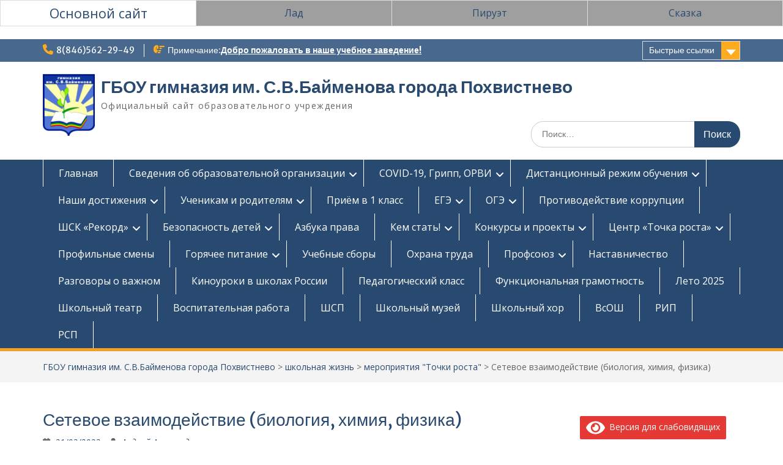

--- FILE ---
content_type: text/html; charset=UTF-8
request_url: https://gimnazia-baimenova.ru/2023/03/21/%D1%81%D0%B5%D1%82%D0%B5%D0%B2%D0%BE%D0%B5-%D0%B2%D0%B7%D0%B0%D0%B8%D0%BC%D0%BE%D0%B4%D0%B5%D0%B9%D1%81%D1%82%D0%B2%D0%B8%D0%B5/
body_size: 121913
content:
<!DOCTYPE html> <html lang="ru-RU"><head>
	    <meta charset="UTF-8">
    <meta name="viewport" content="width=device-width, initial-scale=1">
    <link rel="profile" href="http://gmpg.org/xfn/11">
    <link rel="pingback" href="https://gimnazia-baimenova.ru/xmlrpc.php">
    
<title>Сетевое взаимодействие (биология, химия, физика) &#8212; ГБОУ гимназия им. С.В.Байменова города Похвистнево</title>
<meta name='robots' content='max-image-preview:large' />
<link rel='dns-prefetch' href='//fonts.googleapis.com' />
<link rel="alternate" type="application/rss+xml" title="ГБОУ гимназия им. С.В.Байменова города Похвистнево &raquo; Лента" href="https://gimnazia-baimenova.ru/feed/" />
<link rel="alternate" type="application/rss+xml" title="ГБОУ гимназия им. С.В.Байменова города Похвистнево &raquo; Лента комментариев" href="https://gimnazia-baimenova.ru/comments/feed/" />
<link rel="alternate" type="application/rss+xml" title="ГБОУ гимназия им. С.В.Байменова города Похвистнево &raquo; Лента комментариев к &laquo;Сетевое взаимодействие (биология, химия, физика)&raquo;" href="https://gimnazia-baimenova.ru/2023/03/21/%d1%81%d0%b5%d1%82%d0%b5%d0%b2%d0%be%d0%b5-%d0%b2%d0%b7%d0%b0%d0%b8%d0%bc%d0%be%d0%b4%d0%b5%d0%b9%d1%81%d1%82%d0%b2%d0%b8%d0%b5/feed/" />
<link rel="alternate" title="oEmbed (JSON)" type="application/json+oembed" href="https://gimnazia-baimenova.ru/wp-json/oembed/1.0/embed?url=https%3A%2F%2Fgimnazia-baimenova.ru%2F2023%2F03%2F21%2F%25d1%2581%25d0%25b5%25d1%2582%25d0%25b5%25d0%25b2%25d0%25be%25d0%25b5-%25d0%25b2%25d0%25b7%25d0%25b0%25d0%25b8%25d0%25bc%25d0%25be%25d0%25b4%25d0%25b5%25d0%25b9%25d1%2581%25d1%2582%25d0%25b2%25d0%25b8%25d0%25b5%2F" />
<link rel="alternate" title="oEmbed (XML)" type="text/xml+oembed" href="https://gimnazia-baimenova.ru/wp-json/oembed/1.0/embed?url=https%3A%2F%2Fgimnazia-baimenova.ru%2F2023%2F03%2F21%2F%25d1%2581%25d0%25b5%25d1%2582%25d0%25b5%25d0%25b2%25d0%25be%25d0%25b5-%25d0%25b2%25d0%25b7%25d0%25b0%25d0%25b8%25d0%25bc%25d0%25be%25d0%25b4%25d0%25b5%25d0%25b9%25d1%2581%25d1%2582%25d0%25b2%25d0%25b8%25d0%25b5%2F&#038;format=xml" />
<style id='wp-img-auto-sizes-contain-inline-css' type='text/css'>
img:is([sizes=auto i],[sizes^="auto," i]){contain-intrinsic-size:3000px 1500px}
/*# sourceURL=wp-img-auto-sizes-contain-inline-css */
</style>
<style id='wp-emoji-styles-inline-css' type='text/css'>

	img.wp-smiley, img.emoji {
		display: inline !important;
		border: none !important;
		box-shadow: none !important;
		height: 1em !important;
		width: 1em !important;
		margin: 0 0.07em !important;
		vertical-align: -0.1em !important;
		background: none !important;
		padding: 0 !important;
	}
/*# sourceURL=wp-emoji-styles-inline-css */
</style>
<style id='wp-block-library-inline-css' type='text/css'>
:root{--wp-block-synced-color:#7a00df;--wp-block-synced-color--rgb:122,0,223;--wp-bound-block-color:var(--wp-block-synced-color);--wp-editor-canvas-background:#ddd;--wp-admin-theme-color:#007cba;--wp-admin-theme-color--rgb:0,124,186;--wp-admin-theme-color-darker-10:#006ba1;--wp-admin-theme-color-darker-10--rgb:0,107,160.5;--wp-admin-theme-color-darker-20:#005a87;--wp-admin-theme-color-darker-20--rgb:0,90,135;--wp-admin-border-width-focus:2px}@media (min-resolution:192dpi){:root{--wp-admin-border-width-focus:1.5px}}.wp-element-button{cursor:pointer}:root .has-very-light-gray-background-color{background-color:#eee}:root .has-very-dark-gray-background-color{background-color:#313131}:root .has-very-light-gray-color{color:#eee}:root .has-very-dark-gray-color{color:#313131}:root .has-vivid-green-cyan-to-vivid-cyan-blue-gradient-background{background:linear-gradient(135deg,#00d084,#0693e3)}:root .has-purple-crush-gradient-background{background:linear-gradient(135deg,#34e2e4,#4721fb 50%,#ab1dfe)}:root .has-hazy-dawn-gradient-background{background:linear-gradient(135deg,#faaca8,#dad0ec)}:root .has-subdued-olive-gradient-background{background:linear-gradient(135deg,#fafae1,#67a671)}:root .has-atomic-cream-gradient-background{background:linear-gradient(135deg,#fdd79a,#004a59)}:root .has-nightshade-gradient-background{background:linear-gradient(135deg,#330968,#31cdcf)}:root .has-midnight-gradient-background{background:linear-gradient(135deg,#020381,#2874fc)}:root{--wp--preset--font-size--normal:16px;--wp--preset--font-size--huge:42px}.has-regular-font-size{font-size:1em}.has-larger-font-size{font-size:2.625em}.has-normal-font-size{font-size:var(--wp--preset--font-size--normal)}.has-huge-font-size{font-size:var(--wp--preset--font-size--huge)}.has-text-align-center{text-align:center}.has-text-align-left{text-align:left}.has-text-align-right{text-align:right}.has-fit-text{white-space:nowrap!important}#end-resizable-editor-section{display:none}.aligncenter{clear:both}.items-justified-left{justify-content:flex-start}.items-justified-center{justify-content:center}.items-justified-right{justify-content:flex-end}.items-justified-space-between{justify-content:space-between}.screen-reader-text{border:0;clip-path:inset(50%);height:1px;margin:-1px;overflow:hidden;padding:0;position:absolute;width:1px;word-wrap:normal!important}.screen-reader-text:focus{background-color:#ddd;clip-path:none;color:#444;display:block;font-size:1em;height:auto;left:5px;line-height:normal;padding:15px 23px 14px;text-decoration:none;top:5px;width:auto;z-index:100000}html :where(.has-border-color){border-style:solid}html :where([style*=border-top-color]){border-top-style:solid}html :where([style*=border-right-color]){border-right-style:solid}html :where([style*=border-bottom-color]){border-bottom-style:solid}html :where([style*=border-left-color]){border-left-style:solid}html :where([style*=border-width]){border-style:solid}html :where([style*=border-top-width]){border-top-style:solid}html :where([style*=border-right-width]){border-right-style:solid}html :where([style*=border-bottom-width]){border-bottom-style:solid}html :where([style*=border-left-width]){border-left-style:solid}html :where(img[class*=wp-image-]){height:auto;max-width:100%}:where(figure){margin:0 0 1em}html :where(.is-position-sticky){--wp-admin--admin-bar--position-offset:var(--wp-admin--admin-bar--height,0px)}@media screen and (max-width:600px){html :where(.is-position-sticky){--wp-admin--admin-bar--position-offset:0px}}

/*# sourceURL=wp-block-library-inline-css */
</style><style id='wp-block-image-inline-css' type='text/css'>
.wp-block-image>a,.wp-block-image>figure>a{display:inline-block}.wp-block-image img{box-sizing:border-box;height:auto;max-width:100%;vertical-align:bottom}@media not (prefers-reduced-motion){.wp-block-image img.hide{visibility:hidden}.wp-block-image img.show{animation:show-content-image .4s}}.wp-block-image[style*=border-radius] img,.wp-block-image[style*=border-radius]>a{border-radius:inherit}.wp-block-image.has-custom-border img{box-sizing:border-box}.wp-block-image.aligncenter{text-align:center}.wp-block-image.alignfull>a,.wp-block-image.alignwide>a{width:100%}.wp-block-image.alignfull img,.wp-block-image.alignwide img{height:auto;width:100%}.wp-block-image .aligncenter,.wp-block-image .alignleft,.wp-block-image .alignright,.wp-block-image.aligncenter,.wp-block-image.alignleft,.wp-block-image.alignright{display:table}.wp-block-image .aligncenter>figcaption,.wp-block-image .alignleft>figcaption,.wp-block-image .alignright>figcaption,.wp-block-image.aligncenter>figcaption,.wp-block-image.alignleft>figcaption,.wp-block-image.alignright>figcaption{caption-side:bottom;display:table-caption}.wp-block-image .alignleft{float:left;margin:.5em 1em .5em 0}.wp-block-image .alignright{float:right;margin:.5em 0 .5em 1em}.wp-block-image .aligncenter{margin-left:auto;margin-right:auto}.wp-block-image :where(figcaption){margin-bottom:1em;margin-top:.5em}.wp-block-image.is-style-circle-mask img{border-radius:9999px}@supports ((-webkit-mask-image:none) or (mask-image:none)) or (-webkit-mask-image:none){.wp-block-image.is-style-circle-mask img{border-radius:0;-webkit-mask-image:url('data:image/svg+xml;utf8,<svg viewBox="0 0 100 100" xmlns="http://www.w3.org/2000/svg"><circle cx="50" cy="50" r="50"/></svg>');mask-image:url('data:image/svg+xml;utf8,<svg viewBox="0 0 100 100" xmlns="http://www.w3.org/2000/svg"><circle cx="50" cy="50" r="50"/></svg>');mask-mode:alpha;-webkit-mask-position:center;mask-position:center;-webkit-mask-repeat:no-repeat;mask-repeat:no-repeat;-webkit-mask-size:contain;mask-size:contain}}:root :where(.wp-block-image.is-style-rounded img,.wp-block-image .is-style-rounded img){border-radius:9999px}.wp-block-image figure{margin:0}.wp-lightbox-container{display:flex;flex-direction:column;position:relative}.wp-lightbox-container img{cursor:zoom-in}.wp-lightbox-container img:hover+button{opacity:1}.wp-lightbox-container button{align-items:center;backdrop-filter:blur(16px) saturate(180%);background-color:#5a5a5a40;border:none;border-radius:4px;cursor:zoom-in;display:flex;height:20px;justify-content:center;opacity:0;padding:0;position:absolute;right:16px;text-align:center;top:16px;width:20px;z-index:100}@media not (prefers-reduced-motion){.wp-lightbox-container button{transition:opacity .2s ease}}.wp-lightbox-container button:focus-visible{outline:3px auto #5a5a5a40;outline:3px auto -webkit-focus-ring-color;outline-offset:3px}.wp-lightbox-container button:hover{cursor:pointer;opacity:1}.wp-lightbox-container button:focus{opacity:1}.wp-lightbox-container button:focus,.wp-lightbox-container button:hover,.wp-lightbox-container button:not(:hover):not(:active):not(.has-background){background-color:#5a5a5a40;border:none}.wp-lightbox-overlay{box-sizing:border-box;cursor:zoom-out;height:100vh;left:0;overflow:hidden;position:fixed;top:0;visibility:hidden;width:100%;z-index:100000}.wp-lightbox-overlay .close-button{align-items:center;cursor:pointer;display:flex;justify-content:center;min-height:40px;min-width:40px;padding:0;position:absolute;right:calc(env(safe-area-inset-right) + 16px);top:calc(env(safe-area-inset-top) + 16px);z-index:5000000}.wp-lightbox-overlay .close-button:focus,.wp-lightbox-overlay .close-button:hover,.wp-lightbox-overlay .close-button:not(:hover):not(:active):not(.has-background){background:none;border:none}.wp-lightbox-overlay .lightbox-image-container{height:var(--wp--lightbox-container-height);left:50%;overflow:hidden;position:absolute;top:50%;transform:translate(-50%,-50%);transform-origin:top left;width:var(--wp--lightbox-container-width);z-index:9999999999}.wp-lightbox-overlay .wp-block-image{align-items:center;box-sizing:border-box;display:flex;height:100%;justify-content:center;margin:0;position:relative;transform-origin:0 0;width:100%;z-index:3000000}.wp-lightbox-overlay .wp-block-image img{height:var(--wp--lightbox-image-height);min-height:var(--wp--lightbox-image-height);min-width:var(--wp--lightbox-image-width);width:var(--wp--lightbox-image-width)}.wp-lightbox-overlay .wp-block-image figcaption{display:none}.wp-lightbox-overlay button{background:none;border:none}.wp-lightbox-overlay .scrim{background-color:#fff;height:100%;opacity:.9;position:absolute;width:100%;z-index:2000000}.wp-lightbox-overlay.active{visibility:visible}@media not (prefers-reduced-motion){.wp-lightbox-overlay.active{animation:turn-on-visibility .25s both}.wp-lightbox-overlay.active img{animation:turn-on-visibility .35s both}.wp-lightbox-overlay.show-closing-animation:not(.active){animation:turn-off-visibility .35s both}.wp-lightbox-overlay.show-closing-animation:not(.active) img{animation:turn-off-visibility .25s both}.wp-lightbox-overlay.zoom.active{animation:none;opacity:1;visibility:visible}.wp-lightbox-overlay.zoom.active .lightbox-image-container{animation:lightbox-zoom-in .4s}.wp-lightbox-overlay.zoom.active .lightbox-image-container img{animation:none}.wp-lightbox-overlay.zoom.active .scrim{animation:turn-on-visibility .4s forwards}.wp-lightbox-overlay.zoom.show-closing-animation:not(.active){animation:none}.wp-lightbox-overlay.zoom.show-closing-animation:not(.active) .lightbox-image-container{animation:lightbox-zoom-out .4s}.wp-lightbox-overlay.zoom.show-closing-animation:not(.active) .lightbox-image-container img{animation:none}.wp-lightbox-overlay.zoom.show-closing-animation:not(.active) .scrim{animation:turn-off-visibility .4s forwards}}@keyframes show-content-image{0%{visibility:hidden}99%{visibility:hidden}to{visibility:visible}}@keyframes turn-on-visibility{0%{opacity:0}to{opacity:1}}@keyframes turn-off-visibility{0%{opacity:1;visibility:visible}99%{opacity:0;visibility:visible}to{opacity:0;visibility:hidden}}@keyframes lightbox-zoom-in{0%{transform:translate(calc((-100vw + var(--wp--lightbox-scrollbar-width))/2 + var(--wp--lightbox-initial-left-position)),calc(-50vh + var(--wp--lightbox-initial-top-position))) scale(var(--wp--lightbox-scale))}to{transform:translate(-50%,-50%) scale(1)}}@keyframes lightbox-zoom-out{0%{transform:translate(-50%,-50%) scale(1);visibility:visible}99%{visibility:visible}to{transform:translate(calc((-100vw + var(--wp--lightbox-scrollbar-width))/2 + var(--wp--lightbox-initial-left-position)),calc(-50vh + var(--wp--lightbox-initial-top-position))) scale(var(--wp--lightbox-scale));visibility:hidden}}
/*# sourceURL=https://gimnazia-baimenova.ru/wp-includes/blocks/image/style.min.css */
</style>
<style id='wp-block-image-theme-inline-css' type='text/css'>
:root :where(.wp-block-image figcaption){color:#555;font-size:13px;text-align:center}.is-dark-theme :root :where(.wp-block-image figcaption){color:#ffffffa6}.wp-block-image{margin:0 0 1em}
/*# sourceURL=https://gimnazia-baimenova.ru/wp-includes/blocks/image/theme.min.css */
</style>
<style id='wp-block-paragraph-inline-css' type='text/css'>
.is-small-text{font-size:.875em}.is-regular-text{font-size:1em}.is-large-text{font-size:2.25em}.is-larger-text{font-size:3em}.has-drop-cap:not(:focus):first-letter{float:left;font-size:8.4em;font-style:normal;font-weight:100;line-height:.68;margin:.05em .1em 0 0;text-transform:uppercase}body.rtl .has-drop-cap:not(:focus):first-letter{float:none;margin-left:.1em}p.has-drop-cap.has-background{overflow:hidden}:root :where(p.has-background){padding:1.25em 2.375em}:where(p.has-text-color:not(.has-link-color)) a{color:inherit}p.has-text-align-left[style*="writing-mode:vertical-lr"],p.has-text-align-right[style*="writing-mode:vertical-rl"]{rotate:180deg}
/*# sourceURL=https://gimnazia-baimenova.ru/wp-includes/blocks/paragraph/style.min.css */
</style>
<style id='global-styles-inline-css' type='text/css'>
:root{--wp--preset--aspect-ratio--square: 1;--wp--preset--aspect-ratio--4-3: 4/3;--wp--preset--aspect-ratio--3-4: 3/4;--wp--preset--aspect-ratio--3-2: 3/2;--wp--preset--aspect-ratio--2-3: 2/3;--wp--preset--aspect-ratio--16-9: 16/9;--wp--preset--aspect-ratio--9-16: 9/16;--wp--preset--color--black: #000;--wp--preset--color--cyan-bluish-gray: #abb8c3;--wp--preset--color--white: #ffffff;--wp--preset--color--pale-pink: #f78da7;--wp--preset--color--vivid-red: #cf2e2e;--wp--preset--color--luminous-vivid-orange: #ff6900;--wp--preset--color--luminous-vivid-amber: #fcb900;--wp--preset--color--light-green-cyan: #7bdcb5;--wp--preset--color--vivid-green-cyan: #00d084;--wp--preset--color--pale-cyan-blue: #8ed1fc;--wp--preset--color--vivid-cyan-blue: #0693e3;--wp--preset--color--vivid-purple: #9b51e0;--wp--preset--color--gray: #666666;--wp--preset--color--light-gray: #f3f3f3;--wp--preset--color--dark-gray: #222222;--wp--preset--color--blue: #294a70;--wp--preset--color--dark-blue: #15305b;--wp--preset--color--navy-blue: #00387d;--wp--preset--color--sky-blue: #49688e;--wp--preset--color--light-blue: #6081a7;--wp--preset--color--yellow: #f4a024;--wp--preset--color--dark-yellow: #ffab1f;--wp--preset--color--red: #e4572e;--wp--preset--color--green: #54b77e;--wp--preset--gradient--vivid-cyan-blue-to-vivid-purple: linear-gradient(135deg,rgb(6,147,227) 0%,rgb(155,81,224) 100%);--wp--preset--gradient--light-green-cyan-to-vivid-green-cyan: linear-gradient(135deg,rgb(122,220,180) 0%,rgb(0,208,130) 100%);--wp--preset--gradient--luminous-vivid-amber-to-luminous-vivid-orange: linear-gradient(135deg,rgb(252,185,0) 0%,rgb(255,105,0) 100%);--wp--preset--gradient--luminous-vivid-orange-to-vivid-red: linear-gradient(135deg,rgb(255,105,0) 0%,rgb(207,46,46) 100%);--wp--preset--gradient--very-light-gray-to-cyan-bluish-gray: linear-gradient(135deg,rgb(238,238,238) 0%,rgb(169,184,195) 100%);--wp--preset--gradient--cool-to-warm-spectrum: linear-gradient(135deg,rgb(74,234,220) 0%,rgb(151,120,209) 20%,rgb(207,42,186) 40%,rgb(238,44,130) 60%,rgb(251,105,98) 80%,rgb(254,248,76) 100%);--wp--preset--gradient--blush-light-purple: linear-gradient(135deg,rgb(255,206,236) 0%,rgb(152,150,240) 100%);--wp--preset--gradient--blush-bordeaux: linear-gradient(135deg,rgb(254,205,165) 0%,rgb(254,45,45) 50%,rgb(107,0,62) 100%);--wp--preset--gradient--luminous-dusk: linear-gradient(135deg,rgb(255,203,112) 0%,rgb(199,81,192) 50%,rgb(65,88,208) 100%);--wp--preset--gradient--pale-ocean: linear-gradient(135deg,rgb(255,245,203) 0%,rgb(182,227,212) 50%,rgb(51,167,181) 100%);--wp--preset--gradient--electric-grass: linear-gradient(135deg,rgb(202,248,128) 0%,rgb(113,206,126) 100%);--wp--preset--gradient--midnight: linear-gradient(135deg,rgb(2,3,129) 0%,rgb(40,116,252) 100%);--wp--preset--font-size--small: 13px;--wp--preset--font-size--medium: 20px;--wp--preset--font-size--large: 28px;--wp--preset--font-size--x-large: 42px;--wp--preset--font-size--normal: 16px;--wp--preset--font-size--huge: 32px;--wp--preset--spacing--20: 0.44rem;--wp--preset--spacing--30: 0.67rem;--wp--preset--spacing--40: 1rem;--wp--preset--spacing--50: 1.5rem;--wp--preset--spacing--60: 2.25rem;--wp--preset--spacing--70: 3.38rem;--wp--preset--spacing--80: 5.06rem;--wp--preset--shadow--natural: 6px 6px 9px rgba(0, 0, 0, 0.2);--wp--preset--shadow--deep: 12px 12px 50px rgba(0, 0, 0, 0.4);--wp--preset--shadow--sharp: 6px 6px 0px rgba(0, 0, 0, 0.2);--wp--preset--shadow--outlined: 6px 6px 0px -3px rgb(255, 255, 255), 6px 6px rgb(0, 0, 0);--wp--preset--shadow--crisp: 6px 6px 0px rgb(0, 0, 0);}:where(.is-layout-flex){gap: 0.5em;}:where(.is-layout-grid){gap: 0.5em;}body .is-layout-flex{display: flex;}.is-layout-flex{flex-wrap: wrap;align-items: center;}.is-layout-flex > :is(*, div){margin: 0;}body .is-layout-grid{display: grid;}.is-layout-grid > :is(*, div){margin: 0;}:where(.wp-block-columns.is-layout-flex){gap: 2em;}:where(.wp-block-columns.is-layout-grid){gap: 2em;}:where(.wp-block-post-template.is-layout-flex){gap: 1.25em;}:where(.wp-block-post-template.is-layout-grid){gap: 1.25em;}.has-black-color{color: var(--wp--preset--color--black) !important;}.has-cyan-bluish-gray-color{color: var(--wp--preset--color--cyan-bluish-gray) !important;}.has-white-color{color: var(--wp--preset--color--white) !important;}.has-pale-pink-color{color: var(--wp--preset--color--pale-pink) !important;}.has-vivid-red-color{color: var(--wp--preset--color--vivid-red) !important;}.has-luminous-vivid-orange-color{color: var(--wp--preset--color--luminous-vivid-orange) !important;}.has-luminous-vivid-amber-color{color: var(--wp--preset--color--luminous-vivid-amber) !important;}.has-light-green-cyan-color{color: var(--wp--preset--color--light-green-cyan) !important;}.has-vivid-green-cyan-color{color: var(--wp--preset--color--vivid-green-cyan) !important;}.has-pale-cyan-blue-color{color: var(--wp--preset--color--pale-cyan-blue) !important;}.has-vivid-cyan-blue-color{color: var(--wp--preset--color--vivid-cyan-blue) !important;}.has-vivid-purple-color{color: var(--wp--preset--color--vivid-purple) !important;}.has-black-background-color{background-color: var(--wp--preset--color--black) !important;}.has-cyan-bluish-gray-background-color{background-color: var(--wp--preset--color--cyan-bluish-gray) !important;}.has-white-background-color{background-color: var(--wp--preset--color--white) !important;}.has-pale-pink-background-color{background-color: var(--wp--preset--color--pale-pink) !important;}.has-vivid-red-background-color{background-color: var(--wp--preset--color--vivid-red) !important;}.has-luminous-vivid-orange-background-color{background-color: var(--wp--preset--color--luminous-vivid-orange) !important;}.has-luminous-vivid-amber-background-color{background-color: var(--wp--preset--color--luminous-vivid-amber) !important;}.has-light-green-cyan-background-color{background-color: var(--wp--preset--color--light-green-cyan) !important;}.has-vivid-green-cyan-background-color{background-color: var(--wp--preset--color--vivid-green-cyan) !important;}.has-pale-cyan-blue-background-color{background-color: var(--wp--preset--color--pale-cyan-blue) !important;}.has-vivid-cyan-blue-background-color{background-color: var(--wp--preset--color--vivid-cyan-blue) !important;}.has-vivid-purple-background-color{background-color: var(--wp--preset--color--vivid-purple) !important;}.has-black-border-color{border-color: var(--wp--preset--color--black) !important;}.has-cyan-bluish-gray-border-color{border-color: var(--wp--preset--color--cyan-bluish-gray) !important;}.has-white-border-color{border-color: var(--wp--preset--color--white) !important;}.has-pale-pink-border-color{border-color: var(--wp--preset--color--pale-pink) !important;}.has-vivid-red-border-color{border-color: var(--wp--preset--color--vivid-red) !important;}.has-luminous-vivid-orange-border-color{border-color: var(--wp--preset--color--luminous-vivid-orange) !important;}.has-luminous-vivid-amber-border-color{border-color: var(--wp--preset--color--luminous-vivid-amber) !important;}.has-light-green-cyan-border-color{border-color: var(--wp--preset--color--light-green-cyan) !important;}.has-vivid-green-cyan-border-color{border-color: var(--wp--preset--color--vivid-green-cyan) !important;}.has-pale-cyan-blue-border-color{border-color: var(--wp--preset--color--pale-cyan-blue) !important;}.has-vivid-cyan-blue-border-color{border-color: var(--wp--preset--color--vivid-cyan-blue) !important;}.has-vivid-purple-border-color{border-color: var(--wp--preset--color--vivid-purple) !important;}.has-vivid-cyan-blue-to-vivid-purple-gradient-background{background: var(--wp--preset--gradient--vivid-cyan-blue-to-vivid-purple) !important;}.has-light-green-cyan-to-vivid-green-cyan-gradient-background{background: var(--wp--preset--gradient--light-green-cyan-to-vivid-green-cyan) !important;}.has-luminous-vivid-amber-to-luminous-vivid-orange-gradient-background{background: var(--wp--preset--gradient--luminous-vivid-amber-to-luminous-vivid-orange) !important;}.has-luminous-vivid-orange-to-vivid-red-gradient-background{background: var(--wp--preset--gradient--luminous-vivid-orange-to-vivid-red) !important;}.has-very-light-gray-to-cyan-bluish-gray-gradient-background{background: var(--wp--preset--gradient--very-light-gray-to-cyan-bluish-gray) !important;}.has-cool-to-warm-spectrum-gradient-background{background: var(--wp--preset--gradient--cool-to-warm-spectrum) !important;}.has-blush-light-purple-gradient-background{background: var(--wp--preset--gradient--blush-light-purple) !important;}.has-blush-bordeaux-gradient-background{background: var(--wp--preset--gradient--blush-bordeaux) !important;}.has-luminous-dusk-gradient-background{background: var(--wp--preset--gradient--luminous-dusk) !important;}.has-pale-ocean-gradient-background{background: var(--wp--preset--gradient--pale-ocean) !important;}.has-electric-grass-gradient-background{background: var(--wp--preset--gradient--electric-grass) !important;}.has-midnight-gradient-background{background: var(--wp--preset--gradient--midnight) !important;}.has-small-font-size{font-size: var(--wp--preset--font-size--small) !important;}.has-medium-font-size{font-size: var(--wp--preset--font-size--medium) !important;}.has-large-font-size{font-size: var(--wp--preset--font-size--large) !important;}.has-x-large-font-size{font-size: var(--wp--preset--font-size--x-large) !important;}
/*# sourceURL=global-styles-inline-css */
</style>

<style id='classic-theme-styles-inline-css' type='text/css'>
/*! This file is auto-generated */
.wp-block-button__link{color:#fff;background-color:#32373c;border-radius:9999px;box-shadow:none;text-decoration:none;padding:calc(.667em + 2px) calc(1.333em + 2px);font-size:1.125em}.wp-block-file__button{background:#32373c;color:#fff;text-decoration:none}
/*# sourceURL=/wp-includes/css/classic-themes.min.css */
</style>
<link rel='stylesheet' id='contact-form-7-css' href='https://gimnazia-baimenova.ru/wp-content/plugins/contact-form-7/includes/css/styles.css?ver=6.1.4' type='text/css' media='all' />
<link rel='stylesheet' id='fontawesome-css' href='https://gimnazia-baimenova.ru/wp-content/themes/education-hub/third-party/font-awesome/css/all.min.css?ver=6.7.2' type='text/css' media='all' />
<link rel='stylesheet' id='education-hub-google-fonts-css' href='//fonts.googleapis.com/css?family=Open+Sans%3A600%2C400%2C400italic%2C300%2C100%2C700%7CMerriweather+Sans%3A400%2C700&#038;ver=6.9' type='text/css' media='all' />
<link rel='stylesheet' id='education-hub-style-css' href='https://gimnazia-baimenova.ru/wp-content/themes/education-hub/style.css?ver=3.0' type='text/css' media='all' />
<link rel='stylesheet' id='education-hub-block-style-css' href='https://gimnazia-baimenova.ru/wp-content/themes/education-hub/css/blocks.css?ver=20201208' type='text/css' media='all' />
<link rel='stylesheet' id='tablepress-default-css' href='https://gimnazia-baimenova.ru/wp-content/plugins/tablepress/css/build/default.css?ver=3.2.6' type='text/css' media='all' />
<link rel='stylesheet' id='bvi-styles-css' href='https://gimnazia-baimenova.ru/wp-content/plugins/button-visually-impaired/assets/css/bvi.min.css?ver=2.3.0' type='text/css' media='all' />
<style id='bvi-styles-inline-css' type='text/css'>

			.bvi-widget,
			.bvi-shortcode a,
			.bvi-widget a, 
			.bvi-shortcode {
				color: #ffffff;
				background-color: #e53935;
			}
			.bvi-widget .bvi-svg-eye,
			.bvi-shortcode .bvi-svg-eye {
			    display: inline-block;
                overflow: visible;
                width: 1.125em;
                height: 1em;
                font-size: 2em;
                vertical-align: middle;
			}
			.bvi-widget,
			.bvi-shortcode {
			    -webkit-transition: background-color .2s ease-out;
			    transition: background-color .2s ease-out;
			    cursor: pointer;
			    border-radius: 2px;
			    display: inline-block;
			    padding: 5px 10px;
			    vertical-align: middle;
			    text-decoration: none;
			}
/*# sourceURL=bvi-styles-inline-css */
</style>
<script type="text/javascript" src="https://gimnazia-baimenova.ru/wp-includes/js/jquery/jquery.min.js?ver=3.7.1" id="jquery-core-js"></script>
<script type="text/javascript" src="https://gimnazia-baimenova.ru/wp-includes/js/jquery/jquery-migrate.min.js?ver=3.4.1" id="jquery-migrate-js"></script>
<link rel="https://api.w.org/" href="https://gimnazia-baimenova.ru/wp-json/" /><link rel="alternate" title="JSON" type="application/json" href="https://gimnazia-baimenova.ru/wp-json/wp/v2/posts/13010" /><link rel="EditURI" type="application/rsd+xml" title="RSD" href="https://gimnazia-baimenova.ru/xmlrpc.php?rsd" />
<meta name="generator" content="WordPress 6.9" />
<link rel="canonical" href="https://gimnazia-baimenova.ru/2023/03/21/%d1%81%d0%b5%d1%82%d0%b5%d0%b2%d0%be%d0%b5-%d0%b2%d0%b7%d0%b0%d0%b8%d0%bc%d0%be%d0%b4%d0%b5%d0%b9%d1%81%d1%82%d0%b2%d0%b8%d0%b5/" />
<link rel='shortlink' href='https://gimnazia-baimenova.ru/?p=13010' />

<link rel="stylesheet" href="https://gimnazia-baimenova.ru/wp-content/plugins/auto-highslide/highslide/highslide.css" type="text/css" />
<script type="text/javascript" src="https://gimnazia-baimenova.ru/wp-content/plugins/auto-highslide/highslide/highslide-with-html.packed.js"></script>
<script type="text/javascript">
	hs.graphicsDir = "https://gimnazia-baimenova.ru/wp-content/plugins/auto-highslide/highslide/graphics/";
	hs.outlineType = "rounded-white";
	hs.outlineWhileAnimating = true;
	hs.showCredits = false;
</script>
	<link rel="icon" href="https://gimnazia-baimenova.ru/wp-content/uploads/2019/01/_новое_назавание_arial_black_ув.кернинг.135x135-e1553857655730.png" sizes="32x32" />
<link rel="icon" href="https://gimnazia-baimenova.ru/wp-content/uploads/2019/01/_новое_назавание_arial_black_ув.кернинг.135x135-e1553857655730.png" sizes="192x192" />
<link rel="apple-touch-icon" href="https://gimnazia-baimenova.ru/wp-content/uploads/2019/01/_новое_назавание_arial_black_ув.кернинг.135x135-e1553857655730.png" />
<meta name="msapplication-TileImage" content="https://gimnazia-baimenova.ru/wp-content/uploads/2019/01/_новое_назавание_arial_black_ув.кернинг.135x135-e1553857655730.png" />
<meta 
	name="sputnik-verification" 
	content="xCfUSr4qmu0pRpNG"
/>
</head>

<body class="wp-singular post-template-default single single-post postid-13010 single-format-standard wp-custom-logo wp-embed-responsive wp-theme-education-hub group-blog site-layout-fluid global-layout-right-sidebar">
<table width="100%" margin="0" padding="0" cellpadding="0" cellspacing="0" height="40" bgcolor="#9f9f9f">
    <tr>
        <td width="25%" bgcolor="white" align="center">
            <a style="font-size: 16pt; font-family: 'Open Sans', sans-serif" href="http://gimnazia-baimenova.ru/" >Основной сайт</a>
        </td>
        <td width="25%" align="center">
            <a style="font-size: 12pt; font-family: 'Open Sans', sans-serif"  href="http://lad.gimnazia-baimenova.ru">Лад</a>
        </td>
        <td width="25%" align="center">
            <a style="font-size: 12pt; font-family: 'Open Sans', sans-serif"  href="http://piruet.gimnazia-baimenova.ru">Пируэт</a>
        </td>
        <td width="25%" align="center">
            <a style="font-size: 12pt; font-family: 'Open Sans', sans-serif"  href="http://skazka.gimnazia-baimenova.ru" target="_blank">Сказка</a>
        </td>
    </tr>
</table>

	
	    <div id="page" class="container hfeed site">
    <a class="skip-link screen-reader-text" href="#content">Перейти к содержимому</a>
    	<div id="tophead">
		<div class="container">
			<div id="quick-contact">
									<ul>
													<li class="quick-call"><a href="tel:88465622949">8(846)562-29-49</a></li>
																	</ul>
				
									<div class="top-news border-left">
												<span class="top-news-title">
															Примечание:													</span>
																			<a href="#">Добро пожаловать в наше учебное заведение!							</a>
											</div>
							</div>

							<div class="quick-links">
					<a href="#" class="links-btn">Быстрые ссылки</a>
					<ul id="menu-%d1%81%d0%b2%d0%b5%d0%b4%d0%b5%d0%bd%d0%b8%d1%8f-%d0%be%d0%b1-%d0%be%d0%be" class="menu"><li id="menu-item-2318" class="menu-item menu-item-type-post_type menu-item-object-page menu-item-2318"><a href="https://gimnazia-baimenova.ru/%d1%81%d0%b2%d0%b5%d0%b4%d0%b5%d0%bd%d0%b8%d1%8f/common/">Основные сведения</a></li>
<li id="menu-item-2297" class="menu-item menu-item-type-post_type menu-item-object-page menu-item-2297"><a href="https://gimnazia-baimenova.ru/%d1%81%d0%b2%d0%b5%d0%b4%d0%b5%d0%bd%d0%b8%d1%8f/struct/">Структура и органы управления</a></li>
<li id="menu-item-2290" class="menu-item menu-item-type-post_type menu-item-object-page menu-item-2290"><a href="https://gimnazia-baimenova.ru/%d1%81%d0%b2%d0%b5%d0%b4%d0%b5%d0%bd%d0%b8%d1%8f/document/">Документы</a></li>
<li id="menu-item-2291" class="menu-item menu-item-type-post_type menu-item-object-page menu-item-2291"><a href="https://gimnazia-baimenova.ru/%d1%81%d0%b2%d0%b5%d0%b4%d0%b5%d0%bd%d0%b8%d1%8f/education/education_arhiv/">Образование АРХИВ</a></li>
<li id="menu-item-2292" class="menu-item menu-item-type-post_type menu-item-object-page menu-item-2292"><a href="https://gimnazia-baimenova.ru/%d1%81%d0%b2%d0%b5%d0%b4%d0%b5%d0%bd%d0%b8%d1%8f/edustandarts/">Образовательные стандарты и требования</a></li>
<li id="menu-item-2295" class="menu-item menu-item-type-post_type menu-item-object-page menu-item-2295"><a href="https://gimnazia-baimenova.ru/%d1%81%d0%b2%d0%b5%d0%b4%d0%b5%d0%bd%d0%b8%d1%8f/employees/">Руководство. Педагогический (научно-педагогический) состав</a></li>
<li id="menu-item-2303" class="menu-item menu-item-type-post_type menu-item-object-page menu-item-2303"><a href="https://gimnazia-baimenova.ru/%d1%81%d0%b2%d0%b5%d0%b4%d0%b5%d0%bd%d0%b8%d1%8f/objects/">Материально-техническое обеспечение и оснащенность образовательного процесса</a></li>
<li id="menu-item-2296" class="menu-item menu-item-type-post_type menu-item-object-page menu-item-2296"><a href="https://gimnazia-baimenova.ru/%d1%81%d0%b2%d0%b5%d0%b4%d0%b5%d0%bd%d0%b8%d1%8f/grants/">Стипендии и иные виды материальной поддержки</a></li>
<li id="menu-item-2294" class="menu-item menu-item-type-post_type menu-item-object-page menu-item-2294"><a href="https://gimnazia-baimenova.ru/%d1%81%d0%b2%d0%b5%d0%b4%d0%b5%d0%bd%d0%b8%d1%8f/paid_edu/">Платные образовательные услуги</a></li>
<li id="menu-item-2323" class="menu-item menu-item-type-post_type menu-item-object-page menu-item-2323"><a href="https://gimnazia-baimenova.ru/%d1%81%d0%b2%d0%b5%d0%b4%d0%b5%d0%bd%d0%b8%d1%8f/budget/">Финансово-хозяйственная деятельность</a></li>
<li id="menu-item-2289" class="menu-item menu-item-type-post_type menu-item-object-page menu-item-2289"><a href="https://gimnazia-baimenova.ru/%d1%81%d0%b2%d0%b5%d0%b4%d0%b5%d0%bd%d0%b8%d1%8f/vacant/">Численность обучающихся и количество вакантных мест</a></li>
<li id="menu-item-6222" class="menu-item menu-item-type-post_type menu-item-object-page menu-item-6222"><a href="https://gimnazia-baimenova.ru/%d0%b8%d0%bd%d0%ba%d0%bb%d1%8e%d0%b7%d0%b8%d0%b2%d0%bd%d0%be%d0%b5-%d0%be%d0%b1%d1%80%d0%b0%d0%b7%d0%be%d0%b2%d0%b0%d0%bd%d0%b8%d0%b5/">Инклюзивное обучение</a></li>
<li id="menu-item-6074" class="menu-item menu-item-type-post_type menu-item-object-page menu-item-6074"><a href="https://gimnazia-baimenova.ru/%d0%bd%d0%b0%d1%86%d0%b8%d0%be%d0%bd%d0%b0%d0%bb%d1%8c%d0%bd%d1%8b%d0%b9-%d0%bf%d1%80%d0%be%d0%b5%d0%ba%d1%82-%d0%be%d0%b1%d1%80%d0%b0%d0%b7%d0%be%d0%b2%d0%b0%d0%bd%d0%b8%d0%b5/">Национальный проект «Образование»</a></li>
<li id="menu-item-7265" class="menu-item menu-item-type-post_type menu-item-object-page menu-item-7265"><a href="https://gimnazia-baimenova.ru/%d0%be%d1%84%d0%b8%d1%86%d0%b8%d0%b0%d0%bb%d1%8c%d0%bd%d0%b0%d1%8f-%d0%bf%d1%83%d0%b1%d0%bb%d0%b8%d0%ba%d0%b0%d1%86%d0%b8%d1%8f/">Официальная публикация</a></li>
<li id="menu-item-5690" class="menu-item menu-item-type-post_type menu-item-object-page menu-item-5690"><a href="https://gimnazia-baimenova.ru/%d0%bf%d1%80%d0%be%d1%82%d0%b8%d0%b2%d0%be%d0%b4%d0%b5%d0%b9%d1%81%d1%82%d0%b2%d0%b8%d0%b5-%d1%82%d0%b5%d1%80%d1%80%d0%be%d1%80%d0%b8%d0%b7%d0%bc%d1%83-%d0%b8-%d1%8d%d0%ba%d1%81%d1%82%d1%80%d0%b5/">Противодействие терроризму и экстремизму</a></li>
<li id="menu-item-6007" class="menu-item menu-item-type-post_type menu-item-object-page menu-item-6007"><a href="https://gimnazia-baimenova.ru/%d0%bf%d1%80%d0%be%d1%82%d0%b8%d0%b2%d0%be%d0%b4%d0%b5%d0%b9%d1%81%d1%82%d0%b2%d0%b8%d0%b5-%d0%ba%d0%be%d1%80%d1%80%d1%83%d0%bf%d1%86%d0%b8%d0%b8/">Противодействие коррупции</a></li>
<li id="menu-item-6030" class="menu-item menu-item-type-post_type menu-item-object-page menu-item-6030"><a href="https://gimnazia-baimenova.ru/%d0%bf%d1%80%d0%b8%d1%88%d0%ba%d0%be%d0%bb%d1%8c%d0%bd%d1%8b%d0%b9-%d0%bb%d0%b0%d0%b3%d0%b5%d1%80%d1%8c/">Пришкольный лагерь</a></li>
<li id="menu-item-2308" class="menu-item menu-item-type-post_type menu-item-object-page menu-item-2308"><a href="https://gimnazia-baimenova.ru/%d0%bf%d0%b5%d1%80%d1%81%d0%be%d0%bd%d0%b0%d0%bb%d1%8c%d0%bd%d1%8b%d0%b5-%d0%b4%d0%b0%d0%bd%d0%bd%d1%8b%d0%b5/">Персональные данные</a></li>
<li id="menu-item-2335" class="menu-item menu-item-type-post_type menu-item-object-page menu-item-2335"><a href="https://gimnazia-baimenova.ru/%d1%8d%d0%bb%d0%b5%d0%ba%d1%82%d1%80%d0%be%d0%bd%d0%bd%d1%8b%d0%b5-%d1%80%d0%b5%d1%81%d1%83%d1%80%d1%81%d1%8b/">Электронные ресурсы</a></li>
<li id="menu-item-2336" class="menu-item menu-item-type-post_type menu-item-object-page menu-item-2336"><a href="https://gimnazia-baimenova.ru/%d0%bf%d0%be%d0%bb%d0%b5%d0%b7%d0%bd%d1%8b%d0%b9-%d0%b8%d0%bd%d1%82%d0%b5%d1%80%d0%bd%d0%b5%d1%82/">Полезный Интернет</a></li>
<li id="menu-item-6324" class="menu-item menu-item-type-post_type menu-item-object-page menu-item-6324"><a href="https://gimnazia-baimenova.ru/%d0%bf%d1%80%d0%be%d1%84%d0%b8%d0%bb%d0%b0%d0%ba%d1%82%d0%b8%d0%ba%d0%b0-%d0%b1%d0%b5%d0%b7%d0%bd%d0%b0%d0%b4%d0%b7%d0%be%d1%80%d0%bd%d0%be%d1%81%d1%82%d0%b8-%d0%b8-%d0%bf%d1%80%d0%b0%d0%b2%d0%be/">Профилактика безнадзорности и правонарушений</a></li>
<li id="menu-item-6325" class="menu-item menu-item-type-post_type menu-item-object-page menu-item-6325"><a href="https://gimnazia-baimenova.ru/%d0%b1%d0%b5%d0%b7%d0%be%d0%bf%d0%b0%d1%81%d0%bd%d0%b0%d1%8f-%d0%b4%d0%be%d1%80%d0%be%d0%b3%d0%b0/">Безопасная дорога</a></li>
<li id="menu-item-12110" class="menu-item menu-item-type-post_type menu-item-object-page menu-item-12110"><a href="https://gimnazia-baimenova.ru/school-theatre/">Школьный театр</a></li>
<li id="menu-item-12534" class="menu-item menu-item-type-post_type menu-item-object-page menu-item-12534"><a href="https://gimnazia-baimenova.ru/60-%d0%bb%d0%b5%d1%82%d0%b8%d0%b5-%d0%bf%d0%be%d0%bb%d0%b5%d1%82%d0%b0-%d0%b2-%d0%ba%d0%be%d1%81%d0%bc%d0%be%d1%81-%d1%8e-%d0%b0-%d0%b3%d0%b0%d0%b3%d0%b0%d1%80%d0%b8%d0%bd%d0%b0/">60-летие полета в космос Ю.А.Гагарина</a></li>
</ul>				</div>
			
			
		</div> <!-- .container -->
	</div><!--  #tophead -->

	<header id="masthead" class="site-header" role="banner"><div class="container">			    <div class="site-branding">

		    <a href="https://gimnazia-baimenova.ru/" class="custom-logo-link" rel="home"><img width="85" height="101" src="https://gimnazia-baimenova.ru/wp-content/uploads/2019/01/_новое_назавание_arial_black_ув.кернинг.135x135-e1553857655730.png" class="custom-logo" alt="ГБОУ гимназия им. С.В.Байменова города Похвистнево" decoding="async" /></a>
										        <div id="site-identity">
					            	              <p class="site-title"><a href="https://gimnazia-baimenova.ru/" rel="home">ГБОУ гимназия им. С.В.Байменова города Похвистнево</a></p>
	            				
					            <p class="site-description">Официальный сайт образовательного учреждения</p>
					        </div><!-- #site-identity -->
			
	    </div><!-- .site-branding -->

	    	    		    <div class="search-section">
		    	<form role="search" method="get" class="search-form" action="https://gimnazia-baimenova.ru/">
	      <label>
	        <span class="screen-reader-text">Поиск по:</span>
	        <input type="search" class="search-field" placeholder="Поиск…" value="" name="s" title="Поиск по:" />
	      </label>
	      <input type="submit" class="search-submit" value="Поиск" />
	    </form>		    </div>
	    
        </div><!-- .container --></header><!-- #masthead -->    <div id="main-nav" class="clear-fix">
        <div class="container">
        <nav id="site-navigation" class="main-navigation" role="navigation">
          <button class="menu-toggle" aria-controls="primary-menu" aria-expanded="false">
          	<i class="fa fa-bars"></i>
          	<i class="fa fa-close"></i>
			Меню</button>
            <div class="wrap-menu-content">
				<div class="menu-%d0%b3%d0%bb%d0%b0%d0%b2%d0%bd%d0%be%d0%b5-%d0%bc%d0%b5%d0%bd%d1%8e-container"><ul id="primary-menu" class="menu"><li id="menu-item-4755" class="menu-item menu-item-type-custom menu-item-object-custom menu-item-home menu-item-4755"><a href="http://gimnazia-baimenova.ru/">Главная</a></li>
<li id="menu-item-4754" class="menu-item menu-item-type-post_type menu-item-object-page current_page_parent menu-item-has-children menu-item-4754"><a href="https://gimnazia-baimenova.ru/%d1%81%d0%b2%d0%b5%d0%b4%d0%b5%d0%bd%d0%b8%d1%8f/">Сведения об образовательной организации</a>
<ul class="sub-menu">
	<li id="menu-item-12813" class="menu-item menu-item-type-post_type menu-item-object-page menu-item-12813"><a href="https://gimnazia-baimenova.ru/%d1%81%d0%b2%d0%b5%d0%b4%d0%b5%d0%bd%d0%b8%d1%8f/common/">Основные сведения</a></li>
	<li id="menu-item-12817" class="menu-item menu-item-type-post_type menu-item-object-page menu-item-12817"><a href="https://gimnazia-baimenova.ru/%d1%81%d0%b2%d0%b5%d0%b4%d0%b5%d0%bd%d0%b8%d1%8f/struct/">Структура и органы управления</a></li>
	<li id="menu-item-12819" class="menu-item menu-item-type-post_type menu-item-object-page menu-item-12819"><a href="https://gimnazia-baimenova.ru/%d1%81%d0%b2%d0%b5%d0%b4%d0%b5%d0%bd%d0%b8%d1%8f/document/">Документы</a></li>
	<li id="menu-item-13533" class="menu-item menu-item-type-post_type menu-item-object-page menu-item-13533"><a href="https://gimnazia-baimenova.ru/%d1%81%d0%b2%d0%b5%d0%b4%d0%b5%d0%bd%d0%b8%d1%8f/education/">Образование</a></li>
	<li id="menu-item-12822" class="menu-item menu-item-type-post_type menu-item-object-page menu-item-12822"><a href="https://gimnazia-baimenova.ru/%d1%81%d0%b2%d0%b5%d0%b4%d0%b5%d0%bd%d0%b8%d1%8f/edustandarts/">Образовательные стандарты и требования</a></li>
	<li id="menu-item-12824" class="menu-item menu-item-type-post_type menu-item-object-page menu-item-12824"><a href="https://gimnazia-baimenova.ru/%d1%81%d0%b2%d0%b5%d0%b4%d0%b5%d0%bd%d0%b8%d1%8f/employees/">Руководство. Педагогический (научно-педагогический) состав</a></li>
	<li id="menu-item-12825" class="menu-item menu-item-type-post_type menu-item-object-page menu-item-12825"><a href="https://gimnazia-baimenova.ru/%d1%81%d0%b2%d0%b5%d0%b4%d0%b5%d0%bd%d0%b8%d1%8f/objects/">Материально-техническое обеспечение и оснащенность образовательного процесса</a></li>
	<li id="menu-item-12827" class="menu-item menu-item-type-post_type menu-item-object-page menu-item-12827"><a href="https://gimnazia-baimenova.ru/%d1%81%d0%b2%d0%b5%d0%b4%d0%b5%d0%bd%d0%b8%d1%8f/grants/">Стипендии и иные виды материальной поддержки</a></li>
	<li id="menu-item-12829" class="menu-item menu-item-type-post_type menu-item-object-page menu-item-12829"><a href="https://gimnazia-baimenova.ru/%d1%81%d0%b2%d0%b5%d0%b4%d0%b5%d0%bd%d0%b8%d1%8f/paid_edu/">Платные образовательные услуги</a></li>
	<li id="menu-item-12831" class="menu-item menu-item-type-post_type menu-item-object-page menu-item-12831"><a href="https://gimnazia-baimenova.ru/%d1%81%d0%b2%d0%b5%d0%b4%d0%b5%d0%bd%d0%b8%d1%8f/budget/">Финансово-хозяйственная деятельность</a></li>
	<li id="menu-item-12832" class="menu-item menu-item-type-post_type menu-item-object-page menu-item-12832"><a href="https://gimnazia-baimenova.ru/%d1%81%d0%b2%d0%b5%d0%b4%d0%b5%d0%bd%d0%b8%d1%8f/vacant/">Численность обучающихся и количество вакантных мест</a></li>
	<li id="menu-item-12833" class="menu-item menu-item-type-post_type menu-item-object-page menu-item-12833"><a href="https://gimnazia-baimenova.ru/%d1%81%d0%b2%d0%b5%d0%b4%d0%b5%d0%bd%d0%b8%d1%8f/ovz/">Доступная среда</a></li>
	<li id="menu-item-12835" class="menu-item menu-item-type-post_type menu-item-object-page menu-item-12835"><a href="https://gimnazia-baimenova.ru/%d1%81%d0%b2%d0%b5%d0%b4%d0%b5%d0%bd%d0%b8%d1%8f/inter/">Международное сотрудничество</a></li>
	<li id="menu-item-13229" class="menu-item menu-item-type-post_type menu-item-object-page menu-item-13229"><a href="https://gimnazia-baimenova.ru/%d1%81%d0%b2%d0%b5%d0%b4%d0%b5%d0%bd%d0%b8%d1%8f/%d0%be%d1%80%d0%b3%d0%b0%d0%bd%d0%b8%d0%b7%d0%b0%d1%86%d0%b8%d1%8f-%d0%b3%d0%be%d1%80%d1%8f%d1%87%d0%b5%d0%b3%d0%be-%d0%bf%d0%b8%d1%82%d0%b0%d0%bd%d0%b8%d1%8f-%d0%b2-%d0%be%d0%b1%d1%80%d0%b0%d0%b7/">Организация горячего питания в образовательной организации</a></li>
</ul>
</li>
<li id="menu-item-8354" class="menu-item menu-item-type-custom menu-item-object-custom menu-item-has-children menu-item-8354"><a href="#">COVID-19, Грипп, ОРВИ</a>
<ul class="sub-menu">
	<li id="menu-item-8865" class="menu-item menu-item-type-post_type menu-item-object-page menu-item-8865"><a href="https://gimnazia-baimenova.ru/%d0%be%d1%80%d0%b3%d0%b0%d0%bd%d0%b8%d0%b7%d0%b0%d1%86%d0%b8%d1%8f-%d0%b2-%d1%83%d1%87%d1%80%d0%b5%d0%b6%d0%b4%d0%b5%d0%bd%d0%b8%d0%b8-%d1%83%d1%87%d0%b5%d0%b1%d0%bd%d0%be-%d0%b2%d0%be%d1%81%d0%bf/">Противоэпидемические меропрития в условиях рисков распространения COVID-19</a></li>
	<li id="menu-item-7288" class="menu-item menu-item-type-post_type menu-item-object-page menu-item-7288"><a href="https://gimnazia-baimenova.ru/%d1%80%d0%be%d0%b4%d0%b8%d1%82%d0%b5%d0%bb%d1%8f%d0%bc/">Меры социальной поддержки</a></li>
	<li id="menu-item-8355" class="menu-item menu-item-type-post_type menu-item-object-page menu-item-8355"><a href="https://gimnazia-baimenova.ru/%d0%bc%d0%b5%d1%80%d1%8b-%d0%bf%d1%80%d0%be%d1%84%d0%b8%d0%bb%d0%b0%d0%ba%d1%82%d0%b8%d0%ba%d0%b8/">Меры профилактики</a></li>
	<li id="menu-item-8430" class="menu-item menu-item-type-taxonomy menu-item-object-category menu-item-8430"><a href="https://gimnazia-baimenova.ru/category/covid19/">Новости по теме</a></li>
	<li id="menu-item-12709" class="menu-item menu-item-type-post_type menu-item-object-page menu-item-12709"><a href="https://gimnazia-baimenova.ru/%d0%b3%d1%80%d0%b8%d0%bf%d0%bf-%d0%b8-%d0%be%d1%80%d0%b2%d0%b8/">Грипп и ОРВИ</a></li>
</ul>
</li>
<li id="menu-item-8396" class="menu-item menu-item-type-custom menu-item-object-custom menu-item-has-children menu-item-8396"><a href="#">Дистанционный режим обучения</a>
<ul class="sub-menu">
	<li id="menu-item-8869" class="menu-item menu-item-type-post_type menu-item-object-page menu-item-8869"><a href="https://gimnazia-baimenova.ru/%d0%be%d1%80%d0%b3%d0%b0%d0%bd%d0%b8%d0%b7%d0%b0%d1%86%d0%b8%d1%8f-%d0%b2-%d1%83%d1%87%d1%80%d0%b5%d0%b6%d0%b4%d0%b5%d0%bd%d0%b8%d0%b8-%d1%83%d1%87%d0%b5%d0%b1%d0%bd%d0%be-%d0%b2%d0%be%d1%81%d0%bf-2/">Организация в учреждении учебно-воспитательной деятельности с 09.01.2023 года</a></li>
	<li id="menu-item-8408" class="menu-item menu-item-type-post_type menu-item-object-page menu-item-8408"><a href="https://gimnazia-baimenova.ru/distant-schedule/">Расписание занятий в дистанционном режиме обучения</a></li>
	<li id="menu-item-8404" class="menu-item menu-item-type-post_type menu-item-object-page menu-item-8404"><a href="https://gimnazia-baimenova.ru/%d0%bf%d0%b0%d0%bc%d1%8f%d1%82%d0%ba%d0%b0-%d0%b4%d0%bb%d1%8f-%d1%83%d1%87%d0%b5%d0%bd%d0%b8%d0%ba%d0%be%d0%b2-%d0%bf%d0%be-%d0%b8%d1%81%d0%bf%d0%be%d0%bb%d1%8c%d0%b7%d0%be%d0%b2%d0%b0%d0%bd%d0%b8/">Памятки и инструкции по использованию электронных ресурсов гимназии</a></li>
	<li id="menu-item-6326" class="menu-item menu-item-type-post_type menu-item-object-page menu-item-6326"><a href="https://gimnazia-baimenova.ru/%d0%b4%d0%b8%d1%81%d1%82%d0%b0%d0%bd%d1%86%d0%b8%d0%be%d0%bd%d0%bd%d1%8b%d0%b9-%d1%80%d0%b5%d0%b6%d0%b8%d0%bc-%d0%be%d0%b1%d1%83%d1%87%d0%b5%d0%bd%d0%b8%d1%8f/">Обратная связь</a></li>
	<li id="menu-item-8981" class="menu-item menu-item-type-post_type menu-item-object-page menu-item-8981"><a href="https://gimnazia-baimenova.ru/%d0%b4%d0%be%d0%ba%d1%83%d0%bc%d0%b5%d0%bd%d1%82%d1%8b-%d0%bf%d0%be-%d0%b4%d0%b8%d1%81%d1%82%d0%b0%d0%bd%d1%86%d0%b8%d0%be%d0%bd%d0%bd%d0%be%d0%bc%d1%83-%d0%be%d0%b1%d1%83%d1%87%d0%b5%d0%bd%d0%b8/">Документы по дистанционному обучению</a></li>
	<li id="menu-item-8982" class="menu-item menu-item-type-post_type menu-item-object-page menu-item-8982"><a href="https://gimnazia-baimenova.ru/%d0%bf%d0%be%d0%bb%d0%b5%d0%b7%d0%bd%d1%8b%d0%b5-%d0%b8%d0%bd%d1%82%d0%b5%d1%80%d0%bd%d0%b5%d1%82-%d1%80%d0%b5%d1%81%d1%83%d1%80%d1%81%d1%8b/">Полезные Интернет-ресурсы</a></li>
	<li id="menu-item-8431" class="menu-item menu-item-type-taxonomy menu-item-object-category menu-item-8431"><a href="https://gimnazia-baimenova.ru/category/distant-news/">Новости по теме</a></li>
</ul>
</li>
<li id="menu-item-8426" class="menu-item menu-item-type-custom menu-item-object-custom menu-item-has-children menu-item-8426"><a href="#">Наши достижения</a>
<ul class="sub-menu">
	<li id="menu-item-8429" class="menu-item menu-item-type-taxonomy menu-item-object-category menu-item-8429"><a href="https://gimnazia-baimenova.ru/category/achivements/student-achivements/">Достижения учеников</a></li>
	<li id="menu-item-8428" class="menu-item menu-item-type-taxonomy menu-item-object-category menu-item-8428"><a href="https://gimnazia-baimenova.ru/category/achivements/teachers-achivements/">Достижения педагогов</a></li>
	<li id="menu-item-8427" class="menu-item menu-item-type-taxonomy menu-item-object-category menu-item-8427"><a href="https://gimnazia-baimenova.ru/category/mass-media/">СМИ о нас</a></li>
</ul>
</li>
<li id="menu-item-8343" class="menu-item menu-item-type-custom menu-item-object-custom menu-item-has-children menu-item-8343"><a href="#">Ученикам и родителям</a>
<ul class="sub-menu">
	<li id="menu-item-8351" class="menu-item menu-item-type-post_type menu-item-object-page menu-item-8351"><a href="https://gimnazia-baimenova.ru/%d1%80%d0%b0%d1%81%d0%bf%d0%b8%d1%81%d0%b0%d0%bd%d0%b8%d0%b5-%d0%b7%d0%b0%d0%bd%d1%8f%d1%82%d0%b8%d0%b9/">Расписание занятий</a></li>
	<li id="menu-item-10559" class="menu-item menu-item-type-post_type menu-item-object-page menu-item-10559"><a href="https://gimnazia-baimenova.ru/%d1%88%d0%ba%d0%be%d0%bb%d1%8c%d0%bd%d0%b0%d1%8f-%d1%81%d0%bb%d1%83%d0%b6%d0%b1%d0%b0-%d0%bf%d1%80%d0%b8%d0%bc%d0%b8%d1%80%d0%b5%d0%bd%d0%b8%d1%8f/">Школьная служба примирения</a></li>
	<li id="menu-item-4751" class="menu-item menu-item-type-post_type menu-item-object-page menu-item-4751"><a href="https://gimnazia-baimenova.ru/%d0%bf%d1%80%d0%be%d0%ba%d1%83%d1%80%d0%b0%d1%82%d1%83%d1%80%d0%b0-%d1%80%d0%b0%d0%b7%d1%8a%d1%8f%d1%81%d0%bd%d1%8f%d0%b5%d1%82/">Прокуратура разъясняет</a></li>
	<li id="menu-item-9368" class="menu-item menu-item-type-taxonomy menu-item-object-category menu-item-9368"><a href="https://gimnazia-baimenova.ru/category/%d1%83%d1%87%d0%b5%d0%bd%d0%b8%d0%ba%d0%b0%d0%bc-%d0%b8-%d1%80%d0%be%d0%b4%d0%b8%d1%82%d0%b5%d0%bb%d1%8f%d0%bc/onlineresources/">Полезные ресурсы сети Интернет</a></li>
	<li id="menu-item-11134" class="menu-item menu-item-type-custom menu-item-object-custom menu-item-11134"><a href="https://мвд.рф/mvd/structure1/Glavnie_upravlenija/gunk/%D0%BC%D0%BE%D0%BB%D0%BE%D0%B4%D0%B5%D0%B6%D0%B8/%D1%8D%D1%82%D0%BE-%D0%B4%D0%BE%D0%BB%D0%B6%D0%B5%D0%BD-%D0%B7%D0%BD%D0%B0%D1%82%D1%8C-%D0%BA%D0%B0%D0%B6%D0%B4%D1%8B%D0%B9">Библиотека антинаркотической пропаганды</a></li>
	<li id="menu-item-12288" class="menu-item menu-item-type-post_type menu-item-object-page menu-item-12288"><a href="https://gimnazia-baimenova.ru/%d0%ba%d0%be%d0%bd%d1%81%d1%83%d0%bb%d1%8c%d1%82%d0%b0%d1%82%d0%b8%d0%b2%d0%bd%d0%b0%d1%8f-%d0%bf%d0%be%d0%bc%d0%be%d1%89%d1%8c-%d1%80%d0%be%d0%b4%d0%b8%d1%82%d0%b5%d0%bb%d1%8f%d0%bc/">Консультационная помощь родителям</a></li>
</ul>
</li>
<li id="menu-item-5723" class="menu-item menu-item-type-post_type menu-item-object-page menu-item-5723"><a href="https://gimnazia-baimenova.ru/%d0%b7%d0%b0%d1%87%d0%b8%d1%81%d0%bb%d0%b5%d0%bd%d0%b8%d0%b5-%d0%b2-%d0%bf%d0%b5%d1%80%d0%b2%d1%8b%d0%b9-%d0%ba%d0%bb%d0%b0%d1%81%d1%81/">Приём в 1 класс</a></li>
<li id="menu-item-9427" class="menu-item menu-item-type-custom menu-item-object-custom menu-item-has-children menu-item-9427"><a href="#">ЕГЭ</a>
<ul class="sub-menu">
	<li id="menu-item-9447" class="menu-item menu-item-type-post_type menu-item-object-page menu-item-9447"><a href="https://gimnazia-baimenova.ru/%d0%be%d1%81%d0%bd%d0%be%d0%b2%d0%bd%d1%8b%d0%b5-%d1%81%d0%b2%d0%b5%d0%b4%d0%b5%d0%bd%d0%b8%d1%8f-%d0%be-%d0%b5%d0%b3%d1%8d-2/">Основные сведения о ЕГЭ</a></li>
	<li id="menu-item-9449" class="menu-item menu-item-type-post_type menu-item-object-page menu-item-9449"><a href="https://gimnazia-baimenova.ru/%d0%bd%d0%be%d1%80%d0%bc%d0%b0%d1%82%d0%b8%d0%b2%d0%bd%d1%8b%d0%b5-%d0%b4%d0%be%d0%ba%d1%83%d0%bc%d0%b5%d0%bd%d1%82%d1%8b/">Нормативные документы</a></li>
	<li id="menu-item-9448" class="menu-item menu-item-type-post_type menu-item-object-page menu-item-9448"><a href="https://gimnazia-baimenova.ru/%d1%80%d0%b0%d1%81%d0%bf%d0%b8%d1%81%d0%b0%d0%bd%d0%b8%d0%b5-%d1%8d%d0%ba%d0%b7%d0%b0%d0%bc%d0%b5%d0%bd%d0%be%d0%b2%d0%b5%d0%b3%d1%8d/">Расписание ЕГЭ</a></li>
	<li id="menu-item-11351" class="menu-item menu-item-type-post_type menu-item-object-page menu-item-11351"><a href="https://gimnazia-baimenova.ru/%d0%b8%d1%82%d0%be%d0%b3%d0%be%d0%b2%d0%be%d0%b5-%d1%81%d0%be%d1%87%d0%b8%d0%bd%d0%b5%d0%bd%d0%b8%d0%b5/">Итоговое сочинение</a></li>
	<li id="menu-item-9446" class="menu-item menu-item-type-post_type menu-item-object-page menu-item-9446"><a href="https://gimnazia-baimenova.ru/%d1%80%d0%b0%d1%81%d0%bf%d0%b8%d1%81%d0%b0%d0%bd%d0%b8%d0%b5-%d0%ba%d0%be%d0%bd%d1%81%d1%83%d0%bb%d1%8c%d1%82%d0%b0%d1%86%d0%b8%d0%b9-%d0%b4%d0%bb%d1%8f-%d0%bf%d0%be%d0%b4%d0%b3%d0%be%d1%82%d0%be/">Расписание консультаций для подготовки к ЕГЭ</a></li>
	<li id="menu-item-9445" class="menu-item menu-item-type-post_type menu-item-object-page menu-item-9445"><a href="https://gimnazia-baimenova.ru/%d0%ba%d0%be%d0%bd%d1%82%d0%b0%d0%ba%d1%82%d0%bd%d0%b0%d1%8f-%d0%b8%d0%bd%d1%84%d0%be%d1%80%d0%bc%d0%b0%d1%86%d0%b8%d1%8f-%d0%bf%d0%be-%d0%b2%d0%be%d0%b7%d0%bd%d0%b8%d0%ba%d0%b0%d1%8e%d1%89%d0%b8/">Контактная информация по вопросам организации ЕГЭ</a></li>
	<li id="menu-item-9456" class="menu-item menu-item-type-taxonomy menu-item-object-category menu-item-9456"><a href="https://gimnazia-baimenova.ru/category/exams/exams-11/ege-recomedations/">Рекомендации для учеников и родителей</a></li>
	<li id="menu-item-9455" class="menu-item menu-item-type-taxonomy menu-item-object-category menu-item-9455"><a href="https://gimnazia-baimenova.ru/category/exams/exams-11/ege-results/">Результаты ЕГЭ</a></li>
	<li id="menu-item-4797" class="menu-item menu-item-type-post_type menu-item-object-page menu-item-4797"><a href="https://gimnazia-baimenova.ru/%d0%b5%d0%b3%d1%8d/">ЕГЭ-2020(архив)</a></li>
	<li id="menu-item-9428" class="menu-item menu-item-type-taxonomy menu-item-object-category menu-item-9428"><a href="https://gimnazia-baimenova.ru/category/exams/exams-11/">Все новости по теме</a></li>
</ul>
</li>
<li id="menu-item-4756" class="menu-item menu-item-type-post_type menu-item-object-page menu-item-has-children menu-item-4756"><a href="https://gimnazia-baimenova.ru/%d1%8d%d0%ba%d0%b7%d0%b0%d0%bc%d0%b5%d0%bd%d1%8b/">ОГЭ</a>
<ul class="sub-menu">
	<li id="menu-item-9864" class="menu-item menu-item-type-post_type menu-item-object-page menu-item-9864"><a href="https://gimnazia-baimenova.ru/%d0%be%d1%81%d0%bd%d0%be%d0%b2%d0%bd%d1%8b%d0%b5-%d1%81%d0%b2%d0%b5%d0%b4%d0%b5%d0%bd%d0%b8%d1%8f-%d0%be%d0%b1-%d0%be%d0%b3%d1%8d/">Основные сведения об ОГЭ</a></li>
	<li id="menu-item-9863" class="menu-item menu-item-type-post_type menu-item-object-page menu-item-9863"><a href="https://gimnazia-baimenova.ru/%d0%bd%d0%be%d1%80%d0%bc%d0%b0%d1%82%d0%b8%d0%b2%d0%bd%d1%8b%d0%b5-%d0%b4%d0%be%d0%ba%d1%83%d0%bc%d0%b5%d0%bd%d1%82%d1%8b%d0%be%d0%b3%d1%8d/">Нормативные документы(ОГЭ)</a></li>
	<li id="menu-item-9872" class="menu-item menu-item-type-post_type menu-item-object-page menu-item-9872"><a href="https://gimnazia-baimenova.ru/%d0%ba%d0%be%d0%bd%d1%82%d0%b0%d0%ba%d1%82%d0%bd%d0%b0%d1%8f-%d0%b8%d0%bd%d1%84%d0%be%d1%80%d0%bc%d0%b0%d1%86%d0%b8%d1%8f-%d0%bf%d0%be-%d0%b2%d0%be%d0%bf%d1%80%d0%be%d1%81%d0%b0%d0%bc-%d0%be%d1%80/">Контактная информация по вопросам организации ОГЭ</a></li>
	<li id="menu-item-9862" class="menu-item menu-item-type-post_type menu-item-object-page menu-item-9862"><a href="https://gimnazia-baimenova.ru/%d1%80%d0%b0%d1%81%d0%bf%d0%b8%d1%81%d0%b0%d0%bd%d0%b8%d0%b5-%d1%8d%d0%ba%d0%b7%d0%b0%d0%bc%d0%b5%d0%bd%d0%be%d0%b2%d0%be%d0%b3%d1%8d/">Расписания ОГЭ и ГВЭ 2024 года</a></li>
	<li id="menu-item-10391" class="menu-item menu-item-type-post_type menu-item-object-page menu-item-10391"><a href="https://gimnazia-baimenova.ru/%d1%80%d0%b0%d1%81%d0%bf%d0%b8%d1%81%d0%b0%d0%bd%d0%b8%d0%b5-%d0%ba%d0%be%d0%bd%d1%81%d1%83%d0%bb%d1%8c%d1%82%d0%b0%d1%86%d0%b8%d0%b9-%d0%be%d0%b3%d1%8d/">Расписание консультаций (ОГЭ)</a></li>
	<li id="menu-item-9867" class="menu-item menu-item-type-taxonomy menu-item-object-category menu-item-9867"><a href="https://gimnazia-baimenova.ru/category/exams/exams-9/oge-recomendations/">Рекомендации (ОГЭ)</a></li>
	<li id="menu-item-9866" class="menu-item menu-item-type-taxonomy menu-item-object-category menu-item-9866"><a href="https://gimnazia-baimenova.ru/category/exams/exams-9/oge-results/">Результаты ОГЭ</a></li>
	<li id="menu-item-4798" class="menu-item menu-item-type-post_type menu-item-object-page menu-item-4798"><a href="https://gimnazia-baimenova.ru/%d0%be%d0%b3%d1%8d/">ОГЭ-2020(архив)</a></li>
	<li id="menu-item-9429" class="menu-item menu-item-type-taxonomy menu-item-object-category menu-item-9429"><a href="https://gimnazia-baimenova.ru/category/exams/exams-9/">Все новости по теме</a></li>
</ul>
</li>
<li id="menu-item-9479" class="menu-item menu-item-type-post_type menu-item-object-page menu-item-9479"><a href="https://gimnazia-baimenova.ru/%d0%bf%d1%80%d0%be%d1%82%d0%b8%d0%b2%d0%be%d0%b4%d0%b5%d0%b9%d1%81%d1%82%d0%b2%d0%b8%d0%b5-%d0%ba%d0%be%d1%80%d1%80%d1%83%d0%bf%d1%86%d0%b8%d0%b8/">Противодействие коррупции</a></li>
<li id="menu-item-8988" class="menu-item menu-item-type-custom menu-item-object-custom menu-item-has-children menu-item-8988"><a href="#">ШСК &#171;Рекорд&#187;</a>
<ul class="sub-menu">
	<li id="menu-item-8896" class="menu-item menu-item-type-post_type menu-item-object-page menu-item-8896"><a href="https://gimnazia-baimenova.ru/%d1%80%d0%b5%d0%ba%d0%be%d1%80%d0%b4/">О клубе</a></li>
	<li id="menu-item-8987" class="menu-item menu-item-type-taxonomy menu-item-object-category menu-item-8987"><a href="https://gimnazia-baimenova.ru/category/events/%d1%81%d0%bf%d0%be%d1%80%d1%82%d0%b8%d0%b2%d0%bd%d1%8b%d0%b9-%d0%ba%d0%bb%d1%83%d0%b1/">Новости клуба</a></li>
</ul>
</li>
<li id="menu-item-9080" class="menu-item menu-item-type-custom menu-item-object-custom menu-item-has-children menu-item-9080"><a href="#">Безопасность детей</a>
<ul class="sub-menu">
	<li id="menu-item-4752" class="menu-item menu-item-type-post_type menu-item-object-page menu-item-4752"><a href="https://gimnazia-baimenova.ru/%d0%b8%d0%bd%d1%84%d0%be%d1%80%d0%bc%d0%b0%d1%86%d0%b8%d0%be%d0%bd%d0%bd%d0%b0%d1%8f-%d0%b1%d0%b5%d0%b7%d0%be%d0%bf%d0%b0%d1%81%d0%bd%d0%be%d1%81%d1%82%d1%8c-2/">Информационная безопасность</a></li>
	<li id="menu-item-9247" class="menu-item menu-item-type-taxonomy menu-item-object-category menu-item-9247"><a href="https://gimnazia-baimenova.ru/category/%d0%b1%d0%b5%d0%b7%d0%be%d0%bf%d0%b0%d1%81%d0%bd%d0%be%d1%81%d1%82%d1%8c/doroga-bez-opasnosti/">Дорога без опасности!</a></li>
	<li id="menu-item-11925" class="menu-item menu-item-type-post_type menu-item-object-page menu-item-11925"><a href="https://gimnazia-baimenova.ru/11922-2/">Документы по дорожной безопасности</a></li>
	<li id="menu-item-9330" class="menu-item menu-item-type-taxonomy menu-item-object-category menu-item-9330"><a href="https://gimnazia-baimenova.ru/category/%d0%b1%d0%b5%d0%b7%d0%be%d0%bf%d0%b0%d1%81%d0%bd%d0%be%d1%81%d1%82%d1%8c/protiv-bulling/">Противодействие и профилактика буллинга</a></li>
	<li id="menu-item-11423" class="menu-item menu-item-type-post_type menu-item-object-page menu-item-11423"><a href="https://gimnazia-baimenova.ru/antiterror/">Противодействие терроризму</a></li>
	<li id="menu-item-9143" class="menu-item menu-item-type-taxonomy menu-item-object-category menu-item-9143"><a href="https://gimnazia-baimenova.ru/category/%d0%b1%d0%b5%d0%b7%d0%be%d0%bf%d0%b0%d1%81%d0%bd%d0%be%d1%81%d1%82%d1%8c/">Все новости по теме</a></li>
</ul>
</li>
<li id="menu-item-9153" class="menu-item menu-item-type-taxonomy menu-item-object-category menu-item-9153"><a href="https://gimnazia-baimenova.ru/category/%d0%b0%d0%b7%d0%b1%d1%83%d0%ba%d0%b0-%d0%bf%d1%80%d0%b0%d0%b2%d0%b0/">Азбука права</a></li>
<li id="menu-item-8455" class="menu-item menu-item-type-custom menu-item-object-custom menu-item-has-children menu-item-8455"><a href="#">Кем стать!</a>
<ul class="sub-menu">
	<li id="menu-item-12868" class="menu-item menu-item-type-post_type menu-item-object-page menu-item-12868"><a href="https://gimnazia-baimenova.ru/%d1%80%d0%b5%d0%b3%d0%b8%d0%be%d0%bd%d0%b0%d0%bb%d1%8c%d0%bd%d1%8b%d0%b5-%d1%80%d0%b5%d1%81%d1%83%d1%80%d1%81%d1%8b/">Региональные ресурсы</a></li>
	<li id="menu-item-8459" class="menu-item menu-item-type-custom menu-item-object-custom menu-item-8459"><a href="https://proektoria.online/">Проектория</a></li>
	<li id="menu-item-8460" class="menu-item menu-item-type-custom menu-item-object-custom menu-item-8460"><a href="http://xn--h1adlhdnlo2c.xn--p1ai/">Урок цифры</a></li>
	<li id="menu-item-8915" class="menu-item menu-item-type-custom menu-item-object-custom menu-item-8915"><a href="http://atlas100.ru/">Атлас новых профессий</a></li>
	<li id="menu-item-8916" class="menu-item menu-item-type-custom menu-item-object-custom menu-item-8916"><a href="https://edunews.ru/">EDUNEWS</a></li>
	<li id="menu-item-8457" class="menu-item menu-item-type-taxonomy menu-item-object-category menu-item-8457"><a href="https://gimnazia-baimenova.ru/category/future-profession/">Новости профориентации</a></li>
</ul>
</li>
<li id="menu-item-8456" class="menu-item menu-item-type-custom menu-item-object-custom menu-item-has-children menu-item-8456"><a href="#">Конкурсы и проекты</a>
<ul class="sub-menu">
	<li id="menu-item-8461" class="menu-item menu-item-type-custom menu-item-object-custom menu-item-8461"><a href="https://bolshayaperemena.online/">Большая перемена</a></li>
	<li id="menu-item-9452" class="menu-item menu-item-type-post_type menu-item-object-page menu-item-9452"><a href="https://gimnazia-baimenova.ru/%d0%b2%d1%81%d0%b5%d1%80%d0%be%d1%81%d1%81%d0%b8%d0%b9%d1%81%d0%ba%d0%b8%d0%b9-%d0%ba%d0%be%d0%bd%d0%ba%d1%83%d1%80%d1%81-%d1%81%d0%be%d1%87%d0%b8%d0%bd%d0%b5%d0%bd%d0%b8%d0%b9-%d0%b1%d0%b5/">Всероссийский конкурс сочинений «Без срока давности»</a></li>
	<li id="menu-item-8458" class="menu-item menu-item-type-taxonomy menu-item-object-category menu-item-8458"><a href="https://gimnazia-baimenova.ru/category/events-for-students/">Другие конкурсы и проекты для участия</a></li>
	<li id="menu-item-8525" class="menu-item menu-item-type-post_type menu-item-object-page menu-item-8525"><a href="https://gimnazia-baimenova.ru/%d0%b2%d1%81%d0%b5%d1%80%d0%be%d1%81%d1%81%d0%b8%d0%b9%d1%81%d0%ba%d0%b0%d1%8f-%d0%be%d0%bb%d0%b8%d0%bc%d0%bf%d0%b8%d0%b0%d0%b4%d0%b0-%d1%88%d0%ba%d0%be%d0%bb%d1%8c%d0%bd%d0%b8%d0%ba%d0%be%d0%b2/">Всероссийская олимпиада школьников</a></li>
</ul>
</li>
<li id="menu-item-9420" class="menu-item menu-item-type-custom menu-item-object-custom menu-item-has-children menu-item-9420"><a href="#">Центр &#171;Точка роста&#187;</a>
<ul class="sub-menu">
	<li id="menu-item-9421" class="menu-item menu-item-type-post_type menu-item-object-page menu-item-9421"><a href="https://gimnazia-baimenova.ru/%d1%82%d0%be%d1%87%d0%ba%d0%b0-%d1%80%d0%be%d1%81%d1%82%d0%b0/">Общая информация о центре «Точка роста»</a></li>
	<li id="menu-item-10693" class="menu-item menu-item-type-post_type menu-item-object-page menu-item-has-children menu-item-10693"><a href="https://gimnazia-baimenova.ru/%d1%82%d0%be%d1%87%d0%ba%d0%b0-%d1%80%d0%be%d1%81%d1%82%d0%b0/%d0%b4%d0%be%d0%ba%d1%83%d0%bc%d0%b5%d0%bd%d1%82%d1%8b/">Документы</a>
	<ul class="sub-menu">
		<li id="menu-item-12953" class="menu-item menu-item-type-post_type menu-item-object-page menu-item-12953"><a href="https://gimnazia-baimenova.ru/%d1%82%d0%be%d1%87%d0%ba%d0%b0-%d1%80%d0%be%d1%81%d1%82%d0%b0/%d1%81%d0%b5%d1%82%d0%b5%d0%b2%d0%be%d0%b5-%d0%b2%d0%b7%d0%b0%d0%b8%d0%bc%d0%be%d0%b4%d0%b5%d0%b9%d1%81%d1%82%d0%b2%d0%b8%d0%b5/">Сетевое взаимодействие</a></li>
	</ul>
</li>
	<li id="menu-item-10692" class="menu-item menu-item-type-post_type menu-item-object-page menu-item-10692"><a href="https://gimnazia-baimenova.ru/%d0%be%d0%b1%d1%80%d0%b0%d0%b7%d0%be%d0%b2%d0%b0%d1%82%d0%b5%d0%bb%d1%8c%d0%bd%d1%8b%d0%b5-%d0%bf%d1%80%d0%be%d0%b3%d1%80%d0%b0%d0%bc%d0%bc%d1%8b/">Образовательные программы</a></li>
	<li id="menu-item-10691" class="menu-item menu-item-type-post_type menu-item-object-page menu-item-10691"><a href="https://gimnazia-baimenova.ru/%d0%bf%d0%b5%d0%b4%d0%b0%d0%b3%d0%be%d0%b3%d0%b8/">Педагоги</a></li>
	<li id="menu-item-10690" class="menu-item menu-item-type-post_type menu-item-object-page menu-item-10690"><a href="https://gimnazia-baimenova.ru/%d0%bc%d0%b0%d1%82%d0%b5%d1%80%d0%b8%d0%b0%d0%bb%d1%8c%d0%bd%d0%be-%d1%82%d0%b5%d1%85%d0%bd%d0%b8%d1%87%d0%b5%d1%81%d0%ba%d0%b0%d1%8f-%d0%b1%d0%b0%d0%b7%d0%b0/">Материально-техническая база</a></li>
	<li id="menu-item-10689" class="menu-item menu-item-type-post_type menu-item-object-page menu-item-10689"><a href="https://gimnazia-baimenova.ru/%d1%80%d0%b5%d0%b6%d0%b8%d0%bc-%d0%b7%d0%b0%d0%bd%d1%8f%d1%82%d0%b8%d0%b9/">Режим занятий</a></li>
	<li id="menu-item-10695" class="menu-item menu-item-type-taxonomy menu-item-object-category current-post-ancestor current-menu-parent current-post-parent menu-item-10695"><a href="https://gimnazia-baimenova.ru/category/events/%d0%bc%d0%b5%d1%80%d0%be%d0%bf%d1%80%d0%b8%d1%8f%d1%82%d0%b8%d1%8f-%d1%82%d0%be%d1%87%d0%ba%d0%b8-%d1%80%d0%be%d1%81%d1%82%d0%b0/">Мероприятия</a></li>
	<li id="menu-item-10688" class="menu-item menu-item-type-post_type menu-item-object-page menu-item-10688"><a href="https://gimnazia-baimenova.ru/%d0%b4%d0%be%d0%bf%d0%be%d0%bb%d0%bd%d0%b8%d1%82%d0%b5%d0%bb%d1%8c%d0%bd%d0%b0%d1%8f-%d0%b8%d0%bd%d1%84%d0%be%d1%80%d0%bc%d0%b0%d1%86%d0%b8%d1%8f/">Дополнительная информация</a></li>
	<li id="menu-item-10687" class="menu-item menu-item-type-post_type menu-item-object-page menu-item-10687"><a href="https://gimnazia-baimenova.ru/%d0%be%d0%b1%d1%80%d0%b0%d1%82%d0%bd%d0%b0%d1%8f-%d1%81%d0%b2%d1%8f%d0%b7%d1%8c/">Обратная связь</a></li>
	<li id="menu-item-13291" class="menu-item menu-item-type-post_type menu-item-object-page menu-item-13291"><a href="https://gimnazia-baimenova.ru/%d1%82%d0%be%d1%87%d0%ba%d0%b0-%d1%80%d0%be%d1%81%d1%82%d0%b0/%d0%b3%d0%b0%d0%bb%d0%b5%d1%80%d0%b5%d1%8f/">Галерея</a></li>
</ul>
</li>
<li id="menu-item-9133" class="menu-item menu-item-type-taxonomy menu-item-object-category current-post-ancestor current-menu-parent current-post-parent menu-item-9133"><a href="https://gimnazia-baimenova.ru/category/events/%d0%bf%d1%80%d0%be%d1%84%d0%b8%d0%bb%d1%8c%d0%bd%d0%b0%d1%8f-%d1%81%d0%bc%d0%b5%d0%bd%d0%b0/">Профильные смены</a></li>
<li id="menu-item-9569" class="menu-item menu-item-type-custom menu-item-object-custom menu-item-has-children menu-item-9569"><a href="https://gimnazia-baimenova.ru/сведения/организация-горячего-питания-в-образ/">Горячее питание</a>
<ul class="sub-menu">
	<li id="menu-item-9568" class="menu-item menu-item-type-post_type menu-item-object-page menu-item-9568"><a href="https://gimnazia-baimenova.ru/food-documents/">Основные документы</a></li>
	<li id="menu-item-10446" class="menu-item menu-item-type-post_type menu-item-object-page menu-item-10446"><a href="https://gimnazia-baimenova.ru/food/">Меню ежедневного горячего питания</a></li>
	<li id="menu-item-14690" class="menu-item menu-item-type-post_type menu-item-object-page menu-item-14690"><a href="https://gimnazia-baimenova.ru/%d1%80%d0%b5%d0%b6%d0%b8%d0%bc-%d0%bf%d0%b8%d1%82%d0%b0%d0%bd%d0%b8%d1%8f-%d0%be%d0%b1%d1%83%d1%87%d0%b0%d1%8e%d1%89%d0%b8%d1%85%d1%81%d1%8f/">Режим питания обучающихся</a></li>
	<li id="menu-item-14685" class="menu-item menu-item-type-post_type menu-item-object-page menu-item-14685"><a href="https://gimnazia-baimenova.ru/%d0%b8%d0%bd%d1%84%d0%be%d1%80%d0%bc%d0%b0%d1%86%d0%b8%d1%8f-%d0%be-%d0%bd%d0%b0%d0%bb%d0%b8%d1%87%d0%b8%d0%b8-%d0%b4%d0%b8%d0%b5%d1%82%d0%b8%d1%87%d0%b5%d1%81%d0%ba%d0%be%d0%b3%d0%be-%d0%bf%d0%b8/">Информация о наличии диетического питания</a></li>
	<li id="menu-item-9570" class="menu-item menu-item-type-taxonomy menu-item-object-category menu-item-9570"><a href="https://gimnazia-baimenova.ru/category/%d0%bf%d0%b8%d1%82%d0%b0%d0%bd%d0%b8%d0%b5/">Новости по теме</a></li>
</ul>
</li>
<li id="menu-item-10465" class="menu-item menu-item-type-post_type menu-item-object-page menu-item-10465"><a href="https://gimnazia-baimenova.ru/sbory/">Учебные сборы</a></li>
<li id="menu-item-10080" class="menu-item menu-item-type-post_type menu-item-object-page menu-item-10080"><a href="https://gimnazia-baimenova.ru/ohrana-truda/">Охрана труда</a></li>
<li id="menu-item-9102" class="menu-item menu-item-type-custom menu-item-object-custom menu-item-has-children menu-item-9102"><a href="#">Профсоюз</a>
<ul class="sub-menu">
	<li id="menu-item-9103" class="menu-item menu-item-type-post_type menu-item-object-page menu-item-9103"><a href="https://gimnazia-baimenova.ru/%d0%b4%d0%be%d0%ba%d1%83%d0%bc%d0%b5%d0%bd%d1%82%d1%8b-%d0%bf%d1%80%d0%be%d1%84%d1%81%d0%be%d1%8e%d0%b7%d0%b0/">Информация профсоюза</a></li>
	<li id="menu-item-9104" class="menu-item menu-item-type-taxonomy menu-item-object-category menu-item-9104"><a href="https://gimnazia-baimenova.ru/category/soyuz/">Новости профсоюза</a></li>
</ul>
</li>
<li id="menu-item-11481" class="menu-item menu-item-type-post_type menu-item-object-page menu-item-11481"><a href="https://gimnazia-baimenova.ru/%d0%bd%d0%b0%d1%81%d1%82%d0%b0%d0%b2%d0%bd%d0%b8%d1%87%d0%b5%d1%81%d1%82%d0%b2%d0%be/">Наставничество</a></li>
<li id="menu-item-12195" class="menu-item menu-item-type-post_type menu-item-object-page menu-item-12195"><a href="https://gimnazia-baimenova.ru/%d1%80%d0%b0%d0%b7%d0%b3%d0%be%d0%b2%d0%be%d1%80%d1%8b-%d0%be-%d0%b2%d0%b0%d0%b6%d0%bd%d0%be%d0%bc/">Разговоры о важном</a></li>
<li id="menu-item-12472" class="menu-item menu-item-type-post_type menu-item-object-page menu-item-12472"><a href="https://gimnazia-baimenova.ru/%d0%ba%d0%b8%d0%bd%d0%be%d1%83%d1%80%d0%be%d0%ba%d0%b8/">Киноуроки в школах России</a></li>
<li id="menu-item-12198" class="menu-item menu-item-type-post_type menu-item-object-page menu-item-12198"><a href="https://gimnazia-baimenova.ru/%d0%bf%d0%b5%d0%b4%d0%b0%d0%b3%d0%be%d0%b3%d0%b8%d1%87%d0%b5%d1%81%d0%ba%d0%b8%d0%b9-%d0%ba%d0%bb%d0%b0%d1%81%d1%81/">Педагогический класс</a></li>
<li id="menu-item-11492" class="menu-item menu-item-type-post_type menu-item-object-page menu-item-11492"><a href="https://gimnazia-baimenova.ru/%d1%84%d1%83%d0%bd%d0%ba%d1%86%d0%b8%d0%be%d0%bd%d0%b0%d0%bb%d1%8c%d0%bd%d0%b0%d1%8f-%d0%b3%d1%80%d0%b0%d0%bc%d0%be%d1%82%d0%bd%d0%be%d1%81%d1%82%d1%8c/">Функциональная грамотность</a></li>
<li id="menu-item-11647" class="menu-item menu-item-type-post_type menu-item-object-page menu-item-11647"><a href="https://gimnazia-baimenova.ru/%d0%bb%d0%b5%d1%82%d0%be-2022/">Лето 2025</a></li>
<li id="menu-item-12112" class="menu-item menu-item-type-post_type menu-item-object-page menu-item-12112"><a href="https://gimnazia-baimenova.ru/school-theatre/">Школьный театр</a></li>
<li id="menu-item-12538" class="menu-item menu-item-type-post_type menu-item-object-page menu-item-12538"><a href="https://gimnazia-baimenova.ru/%d0%b2%d0%be%d1%81%d0%bf%d0%b8%d1%82%d0%b0%d1%82%d0%b5%d0%bb%d1%8c%d0%bd%d0%b0%d1%8f-%d1%80%d0%b0%d0%b1%d0%be%d1%82%d0%b0/">Воспитательная работа</a></li>
<li id="menu-item-12756" class="menu-item menu-item-type-post_type menu-item-object-page menu-item-12756"><a href="https://gimnazia-baimenova.ru/%d1%88%d0%ba%d0%be%d0%bb%d1%8c%d0%bd%d0%b0%d1%8f-%d1%81%d0%bb%d1%83%d0%b6%d0%b1%d0%b0-%d0%bf%d1%80%d0%b8%d0%bc%d0%b8%d1%80%d0%b5%d0%bd%d0%b8%d1%8f/">ШСП</a></li>
<li id="menu-item-12760" class="menu-item menu-item-type-post_type menu-item-object-page menu-item-12760"><a href="https://gimnazia-baimenova.ru/%d1%88%d0%ba%d0%be%d0%bb%d1%8c%d0%bd%d1%8b%d0%b9-%d0%bc%d1%83%d0%b7%d0%b5%d0%b9/">Школьный музей</a></li>
<li id="menu-item-15091" class="menu-item menu-item-type-post_type menu-item-object-page menu-item-15091"><a href="https://gimnazia-baimenova.ru/%d1%88%d0%ba%d0%be%d0%bb%d1%8c%d0%bd%d1%8b%d0%b9-%d1%85%d0%be%d1%80/">Школьный хор</a></li>
<li id="menu-item-13437" class="menu-item menu-item-type-post_type menu-item-object-page menu-item-13437"><a href="https://gimnazia-baimenova.ru/%d0%b2%d1%81%d0%b5%d1%80%d0%be%d1%81%d1%81%d0%b8%d0%b9%d1%81%d0%ba%d0%b0%d1%8f-%d0%be%d0%bb%d0%b8%d0%bc%d0%bf%d0%b8%d0%b0%d0%b4%d0%b0-%d1%88%d0%ba%d0%be%d0%bb%d1%8c%d0%bd%d0%b8%d0%ba%d0%be%d0%b2-2/">ВсОШ</a></li>
<li id="menu-item-14765" class="menu-item menu-item-type-post_type menu-item-object-page menu-item-14765"><a href="https://gimnazia-baimenova.ru/rip/">РИП</a></li>
<li id="menu-item-15243" class="menu-item menu-item-type-post_type menu-item-object-page menu-item-15243"><a href="https://gimnazia-baimenova.ru/%d1%80%d0%b5%d0%b3%d0%b8%d0%be%d0%bd%d0%b0%d0%bb%d1%8c%d0%bd%d0%b0%d1%8f-%d1%81%d1%82%d0%b0%d0%b6%d0%b8%d1%80%d0%be%d0%b2%d0%be%d1%87%d0%bd%d0%b0%d1%8f-%d0%bf%d0%bb%d0%be%d1%89%d0%b0%d0%b4%d0%ba%d0%b0/">РСП</a></li>
</ul></div>            </div><!-- .menu-content -->
        </nav><!-- #site-navigation -->
       </div> <!-- .container -->
    </div> <!-- #main-nav -->
    
	<div id="breadcrumb"><div class="container"><div id="crumbs" xmlns:v="http://rdf.data-vocabulary.org/#"><span typeof="v:Breadcrumb"><a rel="v:url" property="v:title" href="https://gimnazia-baimenova.ru/">ГБОУ гимназия им. С.В.Байменова города Похвистнево</a></span> &gt; <span typeof="v:Breadcrumb"><a rel="v:url" property="v:title" href="https://gimnazia-baimenova.ru/category/events/">школьная жизнь</a></span> &gt; <span typeof="v:Breadcrumb"><a rel="v:url" property="v:title" href="https://gimnazia-baimenova.ru/category/events/%d0%bc%d0%b5%d1%80%d0%be%d0%bf%d1%80%d0%b8%d1%8f%d1%82%d0%b8%d1%8f-%d1%82%d0%be%d1%87%d0%ba%d0%b8-%d1%80%d0%be%d1%81%d1%82%d0%b0/">мероприятия "Точки роста"</a></span> &gt; <span class="current">Сетевое взаимодействие (биология, химия, физика)</span></div></div><!-- .container --></div><!-- #breadcrumb --><div id="content" class="site-content"><div class="container"><div class="inner-wrapper">    
	<div id="primary" class="content-area">
		<main id="main" class="site-main" role="main">

		
			
<article id="post-13010" class="post-13010 post type-post status-publish format-standard hentry category-40 category-news category-25">
	<header class="entry-header">
		<h1 class="entry-title">Сетевое взаимодействие (биология, химия, физика)</h1>
		<div class="entry-meta">
			<span class="posted-on"><a href="https://gimnazia-baimenova.ru/2023/03/21/%d1%81%d0%b5%d1%82%d0%b5%d0%b2%d0%be%d0%b5-%d0%b2%d0%b7%d0%b0%d0%b8%d0%bc%d0%be%d0%b4%d0%b5%d0%b9%d1%81%d1%82%d0%b2%d0%b8%d0%b5/" rel="bookmark"><time class="entry-date published" datetime="2023-03-21T16:47:07+04:00">21/03/2023</time><time class="updated" datetime="2023-03-23T23:34:42+04:00">23/03/2023</time></a></span><span class="byline"> <span class="author vcard"><a class="url fn n" href="https://gimnazia-baimenova.ru/author/aleksandrovav/">Андрей Александров</a></span></span>		</div><!-- .entry-meta -->
	</header><!-- .entry-header -->

	<div class="entry-content">
    		
<p>21 марта 2023 года в рамках сетевого взаимодействия ГБОУ гимназии им. С.В. Байменова города Похвистнево и ГБОУ СОШ №3 города Похвистнево были проведены лабораторные работы с использованием оборудования по биологии, химии и физики для обучающихся 8 классов.</p>



<figure class="wp-block-image size-large"><img fetchpriority="high" decoding="async" width="1024" height="667" src="https://gimnazia-baimenova.ru/wp-content/uploads/2023/03/IMG20230321090419_01-1024x667.jpg" alt="" class="wp-image-13011" srcset="https://gimnazia-baimenova.ru/wp-content/uploads/2023/03/IMG20230321090419_01-1024x667.jpg 1024w, https://gimnazia-baimenova.ru/wp-content/uploads/2023/03/IMG20230321090419_01-300x196.jpg 300w, https://gimnazia-baimenova.ru/wp-content/uploads/2023/03/IMG20230321090419_01-768x501.jpg 768w, https://gimnazia-baimenova.ru/wp-content/uploads/2023/03/IMG20230321090419_01-1536x1001.jpg 1536w, https://gimnazia-baimenova.ru/wp-content/uploads/2023/03/IMG20230321090419_01-2048x1335.jpg 2048w, https://gimnazia-baimenova.ru/wp-content/uploads/2023/03/IMG20230321090419_01-360x235.jpg 360w" sizes="(max-width: 1024px) 100vw, 1024px" /><figcaption class="wp-element-caption">Лабораторная работа по биологии (тема Почва)</figcaption></figure>



<figure class="wp-block-image size-large"><img decoding="async" width="1024" height="552" src="https://gimnazia-baimenova.ru/wp-content/uploads/2023/03/IMG20230321092518_01-1024x552.jpg" alt="" class="wp-image-13012" srcset="https://gimnazia-baimenova.ru/wp-content/uploads/2023/03/IMG20230321092518_01-1024x552.jpg 1024w, https://gimnazia-baimenova.ru/wp-content/uploads/2023/03/IMG20230321092518_01-300x162.jpg 300w, https://gimnazia-baimenova.ru/wp-content/uploads/2023/03/IMG20230321092518_01-768x414.jpg 768w, https://gimnazia-baimenova.ru/wp-content/uploads/2023/03/IMG20230321092518_01-1536x829.jpg 1536w, https://gimnazia-baimenova.ru/wp-content/uploads/2023/03/IMG20230321092518_01-2048x1105.jpg 2048w, https://gimnazia-baimenova.ru/wp-content/uploads/2023/03/IMG20230321092518_01-360x194.jpg 360w" sizes="(max-width: 1024px) 100vw, 1024px" /><figcaption class="wp-element-caption">Лабораторная работа по биологии (тема Почва)</figcaption></figure>



<figure class="wp-block-image size-large"><img decoding="async" width="1024" height="809" src="https://gimnazia-baimenova.ru/wp-content/uploads/2023/03/IMG20230321101828_01-1024x809.jpg" alt="" class="wp-image-13013" srcset="https://gimnazia-baimenova.ru/wp-content/uploads/2023/03/IMG20230321101828_01-1024x809.jpg 1024w, https://gimnazia-baimenova.ru/wp-content/uploads/2023/03/IMG20230321101828_01-300x237.jpg 300w, https://gimnazia-baimenova.ru/wp-content/uploads/2023/03/IMG20230321101828_01-768x607.jpg 768w, https://gimnazia-baimenova.ru/wp-content/uploads/2023/03/IMG20230321101828_01-1536x1214.jpg 1536w, https://gimnazia-baimenova.ru/wp-content/uploads/2023/03/IMG20230321101828_01-2048x1618.jpg 2048w, https://gimnazia-baimenova.ru/wp-content/uploads/2023/03/IMG20230321101828_01-342x270.jpg 342w" sizes="(max-width: 1024px) 100vw, 1024px" /><figcaption class="wp-element-caption">Лабораторная работа по химии</figcaption></figure>
			</div><!-- .entry-content -->

	<footer class="entry-footer">
		<span class="cat-links"><a href="https://gimnazia-baimenova.ru/category/events/%d0%bc%d0%b5%d1%80%d0%be%d0%bf%d1%80%d0%b8%d1%8f%d1%82%d0%b8%d1%8f-%d1%82%d0%be%d1%87%d0%ba%d0%b8-%d1%80%d0%be%d1%81%d1%82%d0%b0/" rel="category tag">мероприятия "Точки роста"</a>, <a href="https://gimnazia-baimenova.ru/category/news/" rel="category tag">новости</a>, <a href="https://gimnazia-baimenova.ru/category/events/%d0%bf%d1%80%d0%be%d1%84%d0%b8%d0%bb%d1%8c%d0%bd%d0%b0%d1%8f-%d1%81%d0%bc%d0%b5%d0%bd%d0%b0/" rel="category tag">профильная смена</a></span>	</footer><!-- .entry-footer -->
</article><!-- #post-## -->


			
	<nav class="navigation post-navigation" aria-label="Записи">
		<h2 class="screen-reader-text">Навигация по записям</h2>
		<div class="nav-links"><div class="nav-previous"><a href="https://gimnazia-baimenova.ru/2023/03/15/%d1%80%d0%b0%d1%81%d0%bf%d0%b8%d1%81%d0%b0%d0%bd%d0%b8%d0%b5-%d0%bf%d1%80%d0%be%d1%84%d0%b8%d0%bb%d1%8c%d0%bd%d1%8b%d1%85-%d1%81%d0%bc%d0%b5%d0%bd-%d0%b2%d0%b5%d1%81%d0%bd%d0%b0-2023/" rel="prev">Расписание профильных смен (весенние каникулы 2023)</a></div><div class="nav-next"><a href="https://gimnazia-baimenova.ru/2023/03/23/%d1%81%d0%b5%d1%82%d0%b5%d0%b2%d0%be%d0%b5-%d0%b2%d0%b7%d0%b0%d0%b8%d0%bc%d0%be%d0%b4%d0%b5%d0%b9%d1%81%d1%82%d0%b2%d0%b8%d0%b5-2/" rel="next">Сетевое взаимодействие (Шахматы)</a></div></div>
	</nav>
			
		
		</main><!-- #main -->
	</div><!-- #primary -->

<div id="sidebar-primary" class="widget-area" role="complementary">
	    <aside id="block-5" class="widget widget_block"><p><div class="bvi-shortcode"><a href="#" class="bvi-open"><svg aria-hidden="true" focusable="false" role="img" xmlns="http://www.w3.org/2000/svg" viewBox="0 0 576 512" class="bvi-svg-eye"><path fill="currentColor" d="M572.52 241.4C518.29 135.59 410.93 64 288 64S57.68 135.64 3.48 241.41a32.35 32.35 0 0 0 0 29.19C57.71 376.41 165.07 448 288 448s230.32-71.64 284.52-177.41a32.35 32.35 0 0 0 0-29.19zM288 400a144 144 0 1 1 144-144 143.93 143.93 0 0 1-144 144zm0-240a95.31 95.31 0 0 0-25.31 3.79 47.85 47.85 0 0 1-66.9 66.9A95.78 95.78 0 1 0 288 160z" class="bvi-svg-eye"></path></svg>&ensp;Версия для слабовидящих</a></div></p>
</aside><aside id="widget_sp_image-5" class="widget widget_sp_image"><a href="https://edu.gov.ru/" target="_self" class="widget_sp_image-image-link"><img width="1280" height="493" class="attachment-full" style="max-width: 100%;" srcset="https://gimnazia-baimenova.ru/wp-content/uploads/2022/07/минпросвещения.jpg 1280w, https://gimnazia-baimenova.ru/wp-content/uploads/2022/07/минпросвещения-300x116.jpg 300w, https://gimnazia-baimenova.ru/wp-content/uploads/2022/07/минпросвещения-1024x394.jpg 1024w, https://gimnazia-baimenova.ru/wp-content/uploads/2022/07/минпросвещения-768x296.jpg 768w, https://gimnazia-baimenova.ru/wp-content/uploads/2022/07/минпросвещения-360x139.jpg 360w" sizes="(max-width: 1280px) 100vw, 1280px" src="https://gimnazia-baimenova.ru/wp-content/uploads/2022/07/минпросвещения.jpg" /></a></aside><aside id="widget_sp_image-6" class="widget widget_sp_image"><a href="https://minobrnauki.gov.ru/" target="_self" class="widget_sp_image-image-link"><img width="1842" height="516" class="attachment-full" style="max-width: 100%;" srcset="https://gimnazia-baimenova.ru/wp-content/uploads/2022/07/министерство-науки.jpg 1842w, https://gimnazia-baimenova.ru/wp-content/uploads/2022/07/министерство-науки-300x84.jpg 300w, https://gimnazia-baimenova.ru/wp-content/uploads/2022/07/министерство-науки-1024x287.jpg 1024w, https://gimnazia-baimenova.ru/wp-content/uploads/2022/07/министерство-науки-768x215.jpg 768w, https://gimnazia-baimenova.ru/wp-content/uploads/2022/07/министерство-науки-1536x430.jpg 1536w, https://gimnazia-baimenova.ru/wp-content/uploads/2022/07/министерство-науки-360x101.jpg 360w" sizes="(max-width: 1842px) 100vw, 1842px" src="https://gimnazia-baimenova.ru/wp-content/uploads/2022/07/министерство-науки.jpg" /></a></aside><aside id="widget_sp_image-3" class="widget widget_sp_image"><a href="https://объясняем.рф/" target="_self" class="widget_sp_image-image-link"><img width="300" height="250" class="attachment-medium" style="max-width: 100%;" srcset="https://gimnazia-baimenova.ru/wp-content/uploads/2022/05/180x150-300x250.png 300w, https://gimnazia-baimenova.ru/wp-content/uploads/2022/05/180x150-324x270.png 324w, https://gimnazia-baimenova.ru/wp-content/uploads/2022/05/180x150.png 751w" sizes="(max-width: 300px) 100vw, 300px" src="https://gimnazia-baimenova.ru/wp-content/uploads/2022/05/180x150-300x250.png" /></a></aside><aside id="block-6" class="widget widget_block widget_media_image"><div class="wp-block-image">
<figure class="aligncenter size-full is-resized"><a href="https://gimnazia-baimenova.ru/%d0%b3%d0%be%d1%81%d1%83%d1%81%d0%bb%d1%83%d0%b3%d0%b8-%d0%b3%d0%be%d1%81%d0%b2%d0%b5%d0%b1/"><img loading="lazy" decoding="async" width="646" height="373" src="https://gimnazia-baimenova.ru/wp-content/uploads/2025/05/image.png" alt="" class="wp-image-14673" style="width:417px;height:auto" srcset="https://gimnazia-baimenova.ru/wp-content/uploads/2025/05/image.png 646w, https://gimnazia-baimenova.ru/wp-content/uploads/2025/05/image-300x173.png 300w, https://gimnazia-baimenova.ru/wp-content/uploads/2025/05/image-360x208.png 360w" sizes="auto, (max-width: 646px) 100vw, 646px" /></a></figure>
</div></aside><aside id="custom_html-10" class="widget_text widget widget_custom_html"><div class="textwidget custom-html-widget"><script src='https://pos.gosuslugi.ru/bin/script.min.js'></script> <style> #js-show-iframe-wrapper{position:relative;display:flex;align-items:center;justify-content:center;width:100%;min-width:293px;max-width:100%;background:linear-gradient(138.4deg,#38bafe 26.49%,#2d73bc 79.45%);color:#fff;cursor:pointer}#js-show-iframe-wrapper .pos-banner-fluid *{box-sizing:border-box}#js-show-iframe-wrapper .pos-banner-fluid .pos-banner-btn_2{display:block;width:240px;min-height:56px;font-size:18px;line-height:24px;cursor:pointer;background:#0d4cd3;color:#fff;border:none;border-radius:8px;outline:0}#js-show-iframe-wrapper .pos-banner-fluid .pos-banner-btn_2:hover{background:#1d5deb}#js-show-iframe-wrapper .pos-banner-fluid .pos-banner-btn_2:focus{background:#2a63ad}#js-show-iframe-wrapper .pos-banner-fluid .pos-banner-btn_2:active{background:#2a63ad}@-webkit-keyframes fadeInFromNone{0%{display:none;opacity:0}1%{display:block;opacity:0}100%{display:block;opacity:1}}@keyframes fadeInFromNone{0%{display:none;opacity:0}1%{display:block;opacity:0}100%{display:block;opacity:1}}@font-face{font-family:LatoWebLight;src:url(https://pos.gosuslugi.ru/bin/fonts/Lato/fonts/Lato-Light.woff2) format("woff2"),url(https://pos.gosuslugi.ru/bin/fonts/Lato/fonts/Lato-Light.woff) format("woff"),url(https://pos.gosuslugi.ru/bin/fonts/Lato/fonts/Lato-Light.ttf) format("truetype");font-style:normal;font-weight:400}@font-face{font-family:LatoWeb;src:url(https://pos.gosuslugi.ru/bin/fonts/Lato/fonts/Lato-Regular.woff2) format("woff2"),url(https://pos.gosuslugi.ru/bin/fonts/Lato/fonts/Lato-Regular.woff) format("woff"),url(https://pos.gosuslugi.ru/bin/fonts/Lato/fonts/Lato-Regular.ttf) format("truetype");font-style:normal;font-weight:400}@font-face{font-family:LatoWebBold;src:url(https://pos.gosuslugi.ru/bin/fonts/Lato/fonts/Lato-Bold.woff2) format("woff2"),url(https://pos.gosuslugi.ru/bin/fonts/Lato/fonts/Lato-Bold.woff) format("woff"),url(https://pos.gosuslugi.ru/bin/fonts/Lato/fonts/Lato-Bold.ttf) format("truetype");font-style:normal;font-weight:400}@font-face{font-family:RobotoWebLight;src:url(https://pos.gosuslugi.ru/bin/fonts/Roboto/Roboto-Light.woff2) format("woff2"),url(https://pos.gosuslugi.ru/bin/fonts/Roboto/Roboto-Light.woff) format("woff"),url(https://pos.gosuslugi.ru/bin/fonts/Roboto/Roboto-Light.ttf) format("truetype");font-style:normal;font-weight:400}@font-face{font-family:RobotoWebRegular;src:url(https://pos.gosuslugi.ru/bin/fonts/Roboto/Roboto-Regular.woff2) format("woff2"),url(https://pos.gosuslugi.ru/bin/fonts/Roboto/Roboto-Regular.woff) format("woff"),url(https://pos.gosuslugi.ru/bin/fonts/Roboto/Roboto-Regular.ttf) format("truetype");font-style:normal;font-weight:400}@font-face{font-family:RobotoWebBold;src:url(https://pos.gosuslugi.ru/bin/fonts/Roboto/Roboto-Bold.woff2) format("woff2"),url(https://pos.gosuslugi.ru/bin/fonts/Roboto/Roboto-Bold.woff) format("woff"),url(https://pos.gosuslugi.ru/bin/fonts/Roboto/Roboto-Bold.ttf) format("truetype");font-style:normal;font-weight:400}@font-face{font-family:ScadaWebRegular;src:url(https://pos.gosuslugi.ru/bin/fonts/Scada/Scada-Regular.woff2) format("woff2"),url(https://pos.gosuslugi.ru/bin/fonts/Scada/Scada-Regular.woff) format("woff"),url(https://pos.gosuslugi.ru/bin/fonts/Scada/Scada-Regular.ttf) format("truetype");font-style:normal;font-weight:400}@font-face{font-family:ScadaWebBold;src:url(https://pos.gosuslugi.ru/bin/fonts/Scada/Scada-Bold.woff2) format("woff2"),url(https://pos.gosuslugi.ru/bin/fonts/Scada/Scada-Bold.woff) format("woff"),url(https://pos.gosuslugi.ru/bin/fonts/Scada/Scada-Bold.ttf) format("truetype");font-style:normal;font-weight:400}@font-face{font-family:Geometria;src:url(https://pos.gosuslugi.ru/bin/fonts/Geometria/Geometria.eot);src:url(https://pos.gosuslugi.ru/bin/fonts/Geometria/Geometria.eot?#iefix) format("embedded-opentype"),url(https://pos.gosuslugi.ru/bin/fonts/Geometria/Geometria.woff) format("woff"),url(https://pos.gosuslugi.ru/bin/fonts/Geometria/Geometria.ttf) format("truetype");font-weight:400;font-style:normal}@font-face{font-family:Geometria-ExtraBold;src:url(https://pos.gosuslugi.ru/bin/fonts/Geometria/Geometria-ExtraBold.eot);src:url(https://pos.gosuslugi.ru/bin/fonts/Geometria/Geometria-ExtraBold.eot?#iefix) format("embedded-opentype"),url(https://pos.gosuslugi.ru/bin/fonts/Geometria/Geometria-ExtraBold.woff) format("woff"),url(https://pos.gosuslugi.ru/bin/fonts/Geometria/Geometria-ExtraBold.ttf) format("truetype");font-weight:800;font-style:normal} </style> <style> #js-show-iframe-wrapper{background:var(--pos-banner-fluid-22__background)}#js-show-iframe-wrapper .pos-banner-fluid .pos-banner-btn_2{width:100%;min-height:52px;background:#fff;color:#0b1f33;font-size:16px;font-family:LatoWeb,sans-serif;font-weight:400;padding:0;line-height:1.2}#js-show-iframe-wrapper .pos-banner-fluid .pos-banner-btn_2:active,#js-show-iframe-wrapper .pos-banner-fluid .pos-banner-btn_2:focus,#js-show-iframe-wrapper .pos-banner-fluid .pos-banner-btn_2:hover{background:#e4ecfd}#js-show-iframe-wrapper .bf-22{position:relative;display:grid;grid-template-columns:var(--pos-banner-fluid-22__grid-template-columns);grid-template-rows:var(--pos-banner-fluid-22__grid-template-rows);width:100%;max-width:var(--pos-banner-fluid-22__max-width);box-sizing:border-box;grid-auto-flow:row dense}#js-show-iframe-wrapper .bf-22__decor{background:var(--pos-banner-fluid-22__bg-url) var(--pos-banner-fluid-22__bg-url-position) no-repeat;background-size:cover;background-color:#f8efec;position:relative}#js-show-iframe-wrapper .bf-22__content{display:flex;flex-direction:column;padding:var(--pos-banner-fluid-22__content-padding);grid-row:var(--pos-banner-fluid-22__content-grid-row);justify-content:center}#js-show-iframe-wrapper .bf-22__text{margin:var(--pos-banner-fluid-22__text-margin);font-size:var(--pos-banner-fluid-22__text-font-size);line-height:1.4;font-family:LatoWeb,sans-serif;font-weight:700;color:#fff}#js-show-iframe-wrapper .bf-22__bottom-wrap{display:flex;flex-direction:row;align-items:center}#js-show-iframe-wrapper .bf-22__logo-wrap{position:absolute;top:var(--pos-banner-fluid-22__logo-wrap-top);left:var(--pos-banner-fluid-22__logo-wrap-right);padding:var(--pos-banner-fluid-22__logo-wrap-padding);background:#fff;border-radius:0 0 8px 0}#js-show-iframe-wrapper .bf-22__logo{width:var(--pos-banner-fluid-22__logo-width);margin-left:1px}#js-show-iframe-wrapper .bf-22__slogan{font-family:LatoWeb,sans-serif;font-weight:700;font-size:var(--pos-banner-fluid-22__slogan-font-size);line-height:1.2;color:#005ca9}#js-show-iframe-wrapper .bf-22__btn-wrap{width:100%;max-width:var(--pos-banner-fluid-22__button-wrap-max-width)} </style > <div id='js-show-iframe-wrapper'> <div class='pos-banner-fluid bf-22'> <div class='bf-22__decor'> <div class='bf-22__logo-wrap'> <img class='bf-22__logo' src='https://pos.gosuslugi.ru/bin/banner-fluid/gosuslugi-logo-blue.svg' alt='Госуслуги' /> <div class='bf-22__slogan'>Решаем вместе</div > </div > </div > <div class='bf-22__content'> <div class='bf-22__text'> Есть предложения по организации учебного процесса или знаете, как сделать школу лучше? </div > <div class='bf-22__bottom-wrap'> <div class='bf-22__btn-wrap'> <!-- pos-banner-btn_2 не удалять; другие классы не добавлять --> <button class='pos-banner-btn_2' type='button' >Написать о проблеме </button > </div > </div> </div > </div > </div > <script> (function(){ "use strict";function ownKeys(e,t){var n=Object.keys(e);if(Object.getOwnPropertySymbols){var o=Object.getOwnPropertySymbols(e);if(t)o=o.filter(function(t){return Object.getOwnPropertyDescriptor(e,t).enumerable});n.push.apply(n,o)}return n}function _objectSpread(e){for(var t=1;t<arguments.length;t++){var n=null!=arguments[t]?arguments[t]:{};if(t%2)ownKeys(Object(n),true).forEach(function(t){_defineProperty(e,t,n[t])});else if(Object.getOwnPropertyDescriptors)Object.defineProperties(e,Object.getOwnPropertyDescriptors(n));else ownKeys(Object(n)).forEach(function(t){Object.defineProperty(e,t,Object.getOwnPropertyDescriptor(n,t))})}return e}function _defineProperty(e,t,n){if(t in e)Object.defineProperty(e,t,{value:n,enumerable:true,configurable:true,writable:true});else e[t]=n;return e}var POS_PREFIX_22="--pos-banner-fluid-22__",posOptionsInitialBanner22={background:"linear-gradient(#2d73bc 26.49%,#38bafe 79.45%)","grid-template-columns":"100%","grid-template-rows":"262px auto","max-width":"100%","text-font-size":"20px","text-margin":"0 0 24px 0","button-wrap-max-width":"100%","bg-url":"url('https://pos.gosuslugi.ru/bin/banner-fluid/18/banner-fluid-bg-18-2.svg')","bg-url-position":"right bottom","content-padding":"26px 24px 24px","content-grid-row":"0","logo-wrap-padding":"16px 12px 12px","logo-width":"65px","logo-wrap-top":"0","logo-wrap-left":"0","slogan-font-size":"12px"},setStyles=function(e,t){var n=arguments.length>2&&void 0!==arguments[2]?arguments[2]:POS_PREFIX_22;Object.keys(e).forEach(function(o){t.style.setProperty(n+o,e[o])})},removeStyles=function(e,t){var n=arguments.length>2&&void 0!==arguments[2]?arguments[2]:POS_PREFIX_22;Object.keys(e).forEach(function(e){t.style.removeProperty(n+e)})};function changePosBannerOnResize(){var e=document.documentElement,t=_objectSpread({},posOptionsInitialBanner22),n=document.getElementById("js-show-iframe-wrapper"),o=n?n.offsetWidth:document.body.offsetWidth;if(o>340)t["button-wrap-max-width"]="209px";if(o>482)t["content-padding"]="24px",t["text-font-size"]="24px";if(o>568)t["grid-template-columns"]="1fr 292px",t["grid-template-rows"]="100%",t["content-grid-row"]="1",t["content-padding"]="32px 24px",t["bg-url-position"]="calc(100% + 35px) bottom";if(o>610)t["bg-url-position"]="calc(100% + 12px) bottom";if(o>726)t["bg-url-position"]="right bottom";if(o>783)t["grid-template-columns"]="1fr 390px";if(o>820)t["grid-template-columns"]="1fr 420px",t["bg-url-position"]="right bottom";if(o>1098)t["bg-url"]="url('https://pos.gosuslugi.ru/bin/banner-fluid/18/banner-fluid-bg-18-3.svg')",t["bg-url-position"]="calc(100% + 55px) bottom",t["grid-template-columns"]="1fr 557px",t["text-font-size"]="32px",t["content-padding"]="32px 32px 32px 50px",t["logo-width"]="78px",t["slogan-font-size"]="15px",t["logo-wrap-padding"]="20px 16px 16px";if(o>1422)t["max-width"]="1422px",t["grid-template-columns"]="1fr 720px",t["content-padding"]="32px 48px 32px 160px",t.background="linear-gradient(90deg, #2d73bc 5.49%,#38bafe 59.45%, #f8efec 60%)";setStyles(t,e)}changePosBannerOnResize(),window.addEventListener("resize",changePosBannerOnResize),window.onunload=function(){var e=document.documentElement,t=_objectSpread({},posOptionsInitialBanner22);window.removeEventListener("resize",changePosBannerOnResize),removeStyles(t,e)}; })() </script> <script>Widget("https://pos.gosuslugi.ru/form", 299410)</script></div></aside><aside id="custom_html-2" class="widget_text widget widget_custom_html"><div class="textwidget custom-html-widget"><a href="http://gimnazia-baimenova.ru/%d0%bf%d1%80%d0%b8%d0%b5%d0%bc%d0%bd%d1%8b%d0%b5-%d1%87%d0%b0%d1%81%d1%8b-%d0%b4%d0%bb%d1%8f-%d1%80%d0%be%d0%b4%d0%b8%d1%82%d0%b5%d0%bb%d0%b5%d0%b9-%d0%b8-%d0%bf%d0%be%d1%81%d0%b5%d1%82%d0%b8%d1%82//"><img class="alignnone wp-image-8504 size-full" src="http://gimnazia-baimenova.ru/wp-content/uploads/2020/10/Часы-приёма.png" alt="Расписание занятий в дистанционном режиме"/></a></div></aside><aside id="block-3" class="widget widget_block widget_media_image">
<figure class="wp-block-image size-full"><a href="https://gimnazia-baimenova.ru/дистанционный-режим-обучения/" target="_blank" rel=" noreferrer noopener"><img loading="lazy" decoding="async" width="715" height="156" src="https://gimnazia-baimenova.ru/wp-content/uploads/2023/01/Обратная-связь.jpg" alt="" class="wp-image-12794" srcset="https://gimnazia-baimenova.ru/wp-content/uploads/2023/01/Обратная-связь.jpg 715w, https://gimnazia-baimenova.ru/wp-content/uploads/2023/01/Обратная-связь-300x65.jpg 300w, https://gimnazia-baimenova.ru/wp-content/uploads/2023/01/Обратная-связь-360x79.jpg 360w" sizes="auto, (max-width: 715px) 100vw, 715px" /></a></figure>
</aside><aside id="block-7" class="widget widget_block widget_text">
<p></p>
</aside><aside id="block-2" class="widget widget_block"><a href="https://revizorro.onf.ru/" target="_blank">
<img loading="lazy" decoding="async" src="https://static.tildacdn.com/tild3038-3863-4437-a566-356461396231/250x2.png" width="250" height="250" title="revizorro.onf.ru" border="0">
</a></aside><aside id="text-5" class="widget widget_text">			<div class="textwidget"><p><a href="https://telefon-doveria.ru/"><img loading="lazy" decoding="async" class="aligncenter wp-image-5667" src="http://gimnazia-baimenova.ru/wp-content/uploads/2019/11/тел.доверия-1.png" alt="" width="161" height="152" /></a></p>
</div>
		</aside><aside id="widget_sp_image-2" class="widget widget_sp_image"><h2 class="widget-title">Мониторинг удовлетворенности родителей психолого-педагогическими услугами</h2><a href="https://gimnazia-baimenova.ru/psychological-survey-2022/" target="_self" class="widget_sp_image-image-link" title="Мониторинг удовлетворенности родителей психолого-педагогическими услугами"><img width="2000" height="1083" alt="Мониторинг удовлетворенности родителей психолого-педагогическими услугами" class="attachment-full" style="max-width: 100%;" srcset="https://gimnazia-baimenova.ru/wp-content/uploads/2021/01/survey.jpeg 2000w, https://gimnazia-baimenova.ru/wp-content/uploads/2021/01/survey-300x162.jpeg 300w, https://gimnazia-baimenova.ru/wp-content/uploads/2021/01/survey-1024x554.jpeg 1024w, https://gimnazia-baimenova.ru/wp-content/uploads/2021/01/survey-768x416.jpeg 768w, https://gimnazia-baimenova.ru/wp-content/uploads/2021/01/survey-1536x832.jpeg 1536w, https://gimnazia-baimenova.ru/wp-content/uploads/2021/01/survey-360x195.jpeg 360w" sizes="(max-width: 2000px) 100vw, 2000px" src="https://gimnazia-baimenova.ru/wp-content/uploads/2021/01/survey.jpeg" /></a></aside><aside id="custom_html-7" class="widget_text widget widget_custom_html"><div class="textwidget custom-html-widget"><a href="https://gimnazia-baimenova.ru/%d1%82%d0%be%d1%87%d0%ba%d0%b0-%d1%80%d0%be%d1%81%d1%82%d0%b0/"><img src="https://gimnazia-baimenova.ru/wp-content/uploads/2021/02/точка-роста-1.png" alt="Точка роста"/></a></div></aside><aside id="custom_html-5" class="widget_text widget widget_custom_html"><div class="textwidget custom-html-widget"><a href="https://navigator.asurso.ru/" target="_blank"><img class="aligncenter wp-image-5667" src="https://gimnazia-baimenova.ru/wp-content/uploads/2021/02/navigator-small-3.jpg" alt="Навигатор дополнительного образования"/></a></div></aside><aside id="custom_html-6" class="widget_text widget widget_custom_html"><div class="textwidget custom-html-widget"><a href="https://vk.com/dd_app"><img class="alignnone wp-image-8504 size-full" src="https://gimnazia-baimenova.ru/wp-content/uploads/2021/09/200x200.gif" alt=""/></a></div></aside><aside id="text-3" class="widget widget_text">			<div class="textwidget"><p><a href="https://asurso.ru/"><img loading="lazy" decoding="async" class="aligncenter size-full wp-image-5473" src="http://gimnazia-baimenova.ru/wp-content/uploads/2019/09/Рисунок2.png" alt="" width="240" height="53" /></a></p>
</div>
		</aside><aside id="nav_menu-2" class="widget widget_nav_menu"><h2 class="widget-title">Сведения об ОО</h2><div class="menu-%d1%81%d0%b2%d0%b5%d0%b4%d0%b5%d0%bd%d0%b8%d1%8f-%d0%be%d0%b1-%d0%be%d0%be-container"><ul id="menu-%d1%81%d0%b2%d0%b5%d0%b4%d0%b5%d0%bd%d0%b8%d1%8f-%d0%be%d0%b1-%d0%be%d0%be-1" class="menu"><li class="menu-item menu-item-type-post_type menu-item-object-page menu-item-2318"><a href="https://gimnazia-baimenova.ru/%d1%81%d0%b2%d0%b5%d0%b4%d0%b5%d0%bd%d0%b8%d1%8f/common/">Основные сведения</a></li>
<li class="menu-item menu-item-type-post_type menu-item-object-page menu-item-2297"><a href="https://gimnazia-baimenova.ru/%d1%81%d0%b2%d0%b5%d0%b4%d0%b5%d0%bd%d0%b8%d1%8f/struct/">Структура и органы управления</a></li>
<li class="menu-item menu-item-type-post_type menu-item-object-page menu-item-2290"><a href="https://gimnazia-baimenova.ru/%d1%81%d0%b2%d0%b5%d0%b4%d0%b5%d0%bd%d0%b8%d1%8f/document/">Документы</a></li>
<li class="menu-item menu-item-type-post_type menu-item-object-page menu-item-2291"><a href="https://gimnazia-baimenova.ru/%d1%81%d0%b2%d0%b5%d0%b4%d0%b5%d0%bd%d0%b8%d1%8f/education/education_arhiv/">Образование АРХИВ</a></li>
<li class="menu-item menu-item-type-post_type menu-item-object-page menu-item-2292"><a href="https://gimnazia-baimenova.ru/%d1%81%d0%b2%d0%b5%d0%b4%d0%b5%d0%bd%d0%b8%d1%8f/edustandarts/">Образовательные стандарты и требования</a></li>
<li class="menu-item menu-item-type-post_type menu-item-object-page menu-item-2295"><a href="https://gimnazia-baimenova.ru/%d1%81%d0%b2%d0%b5%d0%b4%d0%b5%d0%bd%d0%b8%d1%8f/employees/">Руководство. Педагогический (научно-педагогический) состав</a></li>
<li class="menu-item menu-item-type-post_type menu-item-object-page menu-item-2303"><a href="https://gimnazia-baimenova.ru/%d1%81%d0%b2%d0%b5%d0%b4%d0%b5%d0%bd%d0%b8%d1%8f/objects/">Материально-техническое обеспечение и оснащенность образовательного процесса</a></li>
<li class="menu-item menu-item-type-post_type menu-item-object-page menu-item-2296"><a href="https://gimnazia-baimenova.ru/%d1%81%d0%b2%d0%b5%d0%b4%d0%b5%d0%bd%d0%b8%d1%8f/grants/">Стипендии и иные виды материальной поддержки</a></li>
<li class="menu-item menu-item-type-post_type menu-item-object-page menu-item-2294"><a href="https://gimnazia-baimenova.ru/%d1%81%d0%b2%d0%b5%d0%b4%d0%b5%d0%bd%d0%b8%d1%8f/paid_edu/">Платные образовательные услуги</a></li>
<li class="menu-item menu-item-type-post_type menu-item-object-page menu-item-2323"><a href="https://gimnazia-baimenova.ru/%d1%81%d0%b2%d0%b5%d0%b4%d0%b5%d0%bd%d0%b8%d1%8f/budget/">Финансово-хозяйственная деятельность</a></li>
<li class="menu-item menu-item-type-post_type menu-item-object-page menu-item-2289"><a href="https://gimnazia-baimenova.ru/%d1%81%d0%b2%d0%b5%d0%b4%d0%b5%d0%bd%d0%b8%d1%8f/vacant/">Численность обучающихся и количество вакантных мест</a></li>
<li class="menu-item menu-item-type-post_type menu-item-object-page menu-item-6222"><a href="https://gimnazia-baimenova.ru/%d0%b8%d0%bd%d0%ba%d0%bb%d1%8e%d0%b7%d0%b8%d0%b2%d0%bd%d0%be%d0%b5-%d0%be%d0%b1%d1%80%d0%b0%d0%b7%d0%be%d0%b2%d0%b0%d0%bd%d0%b8%d0%b5/">Инклюзивное обучение</a></li>
<li class="menu-item menu-item-type-post_type menu-item-object-page menu-item-6074"><a href="https://gimnazia-baimenova.ru/%d0%bd%d0%b0%d1%86%d0%b8%d0%be%d0%bd%d0%b0%d0%bb%d1%8c%d0%bd%d1%8b%d0%b9-%d0%bf%d1%80%d0%be%d0%b5%d0%ba%d1%82-%d0%be%d0%b1%d1%80%d0%b0%d0%b7%d0%be%d0%b2%d0%b0%d0%bd%d0%b8%d0%b5/">Национальный проект «Образование»</a></li>
<li class="menu-item menu-item-type-post_type menu-item-object-page menu-item-7265"><a href="https://gimnazia-baimenova.ru/%d0%be%d1%84%d0%b8%d1%86%d0%b8%d0%b0%d0%bb%d1%8c%d0%bd%d0%b0%d1%8f-%d0%bf%d1%83%d0%b1%d0%bb%d0%b8%d0%ba%d0%b0%d1%86%d0%b8%d1%8f/">Официальная публикация</a></li>
<li class="menu-item menu-item-type-post_type menu-item-object-page menu-item-5690"><a href="https://gimnazia-baimenova.ru/%d0%bf%d1%80%d0%be%d1%82%d0%b8%d0%b2%d0%be%d0%b4%d0%b5%d0%b9%d1%81%d1%82%d0%b2%d0%b8%d0%b5-%d1%82%d0%b5%d1%80%d1%80%d0%be%d1%80%d0%b8%d0%b7%d0%bc%d1%83-%d0%b8-%d1%8d%d0%ba%d1%81%d1%82%d1%80%d0%b5/">Противодействие терроризму и экстремизму</a></li>
<li class="menu-item menu-item-type-post_type menu-item-object-page menu-item-6007"><a href="https://gimnazia-baimenova.ru/%d0%bf%d1%80%d0%be%d1%82%d0%b8%d0%b2%d0%be%d0%b4%d0%b5%d0%b9%d1%81%d1%82%d0%b2%d0%b8%d0%b5-%d0%ba%d0%be%d1%80%d1%80%d1%83%d0%bf%d1%86%d0%b8%d0%b8/">Противодействие коррупции</a></li>
<li class="menu-item menu-item-type-post_type menu-item-object-page menu-item-6030"><a href="https://gimnazia-baimenova.ru/%d0%bf%d1%80%d0%b8%d1%88%d0%ba%d0%be%d0%bb%d1%8c%d0%bd%d1%8b%d0%b9-%d0%bb%d0%b0%d0%b3%d0%b5%d1%80%d1%8c/">Пришкольный лагерь</a></li>
<li class="menu-item menu-item-type-post_type menu-item-object-page menu-item-2308"><a href="https://gimnazia-baimenova.ru/%d0%bf%d0%b5%d1%80%d1%81%d0%be%d0%bd%d0%b0%d0%bb%d1%8c%d0%bd%d1%8b%d0%b5-%d0%b4%d0%b0%d0%bd%d0%bd%d1%8b%d0%b5/">Персональные данные</a></li>
<li class="menu-item menu-item-type-post_type menu-item-object-page menu-item-2335"><a href="https://gimnazia-baimenova.ru/%d1%8d%d0%bb%d0%b5%d0%ba%d1%82%d1%80%d0%be%d0%bd%d0%bd%d1%8b%d0%b5-%d1%80%d0%b5%d1%81%d1%83%d1%80%d1%81%d1%8b/">Электронные ресурсы</a></li>
<li class="menu-item menu-item-type-post_type menu-item-object-page menu-item-2336"><a href="https://gimnazia-baimenova.ru/%d0%bf%d0%be%d0%bb%d0%b5%d0%b7%d0%bd%d1%8b%d0%b9-%d0%b8%d0%bd%d1%82%d0%b5%d1%80%d0%bd%d0%b5%d1%82/">Полезный Интернет</a></li>
<li class="menu-item menu-item-type-post_type menu-item-object-page menu-item-6324"><a href="https://gimnazia-baimenova.ru/%d0%bf%d1%80%d0%be%d1%84%d0%b8%d0%bb%d0%b0%d0%ba%d1%82%d0%b8%d0%ba%d0%b0-%d0%b1%d0%b5%d0%b7%d0%bd%d0%b0%d0%b4%d0%b7%d0%be%d1%80%d0%bd%d0%be%d1%81%d1%82%d0%b8-%d0%b8-%d0%bf%d1%80%d0%b0%d0%b2%d0%be/">Профилактика безнадзорности и правонарушений</a></li>
<li class="menu-item menu-item-type-post_type menu-item-object-page menu-item-6325"><a href="https://gimnazia-baimenova.ru/%d0%b1%d0%b5%d0%b7%d0%be%d0%bf%d0%b0%d1%81%d0%bd%d0%b0%d1%8f-%d0%b4%d0%be%d1%80%d0%be%d0%b3%d0%b0/">Безопасная дорога</a></li>
<li class="menu-item menu-item-type-post_type menu-item-object-page menu-item-12110"><a href="https://gimnazia-baimenova.ru/school-theatre/">Школьный театр</a></li>
<li class="menu-item menu-item-type-post_type menu-item-object-page menu-item-12534"><a href="https://gimnazia-baimenova.ru/60-%d0%bb%d0%b5%d1%82%d0%b8%d0%b5-%d0%bf%d0%be%d0%bb%d0%b5%d1%82%d0%b0-%d0%b2-%d0%ba%d0%be%d1%81%d0%bc%d0%be%d1%81-%d1%8e-%d0%b0-%d0%b3%d0%b0%d0%b3%d0%b0%d1%80%d0%b8%d0%bd%d0%b0/">60-летие полета в космос Ю.А.Гагарина</a></li>
</ul></div></aside><aside id="block-4" class="widget widget_block widget_text">
<p><a href="https://gimnazia-baimenova.ru/%d0%b3%d0%be%d1%80%d1%8f%d1%87%d0%b0%d1%8f-%d0%bb%d0%b8%d0%bd%d0%b8%d1%8f-%d0%bf%d0%be-%d0%bf%d1%80%d0%b8%d0%b5%d0%bc%d1%83-%d0%b8%d0%bd%d0%be%d1%81%d1%82%d1%80%d0%b0%d0%bd%d0%bd%d1%8b%d1%85-%d0%b3/">Горячая линия по приему иностранных граждан в ОО</a></p>
</aside>	</div><!-- #sidebar-primary -->
</div><!-- .inner-wrapper --></div><!-- .container --></div><!-- #content -->
	<div  id="footer-widgets" ><div class="container"><div class="inner-wrapper"><div class="footer-active-1 footer-widget-area"><aside id="education-hub-social-2" class="widget education_hub_widget_social"><ul id="menu-%d0%bc%d1%8b-%d0%b2-%d1%81%d0%be%d1%86%d0%b8%d0%b0%d0%bb%d1%8c%d0%bd%d1%8b%d1%85-%d1%81%d0%b5%d1%82%d1%8f%d1%85" class="menu"><li id="menu-item-8506" class="menu-item menu-item-type-custom menu-item-object-custom menu-item-8506"><a href="https://vk.com/gimnaziabaimenova"><span class="screen-reader-text">Мы ВКонтакте</span></a></li>
<li id="menu-item-8505" class="menu-item menu-item-type-custom menu-item-object-custom menu-item-8505"><a href="https://t.me/gimnazia_baimenova"><span class="screen-reader-text">Наш телеграмм</span></a></li>
</ul></aside></div><!-- .footer-widget-area --></div><!-- .inner-wrapper --></div><!-- .container --></div><footer id="colophon" class="site-footer" role="contentinfo"><div class="container">    
	    	    	      <div class="copyright">
	        Авторские права защищены.	      </div><!-- .copyright -->
	    	    <div class="site-info">
	      <a href="https://ru.wordpress.org/">Работает на WordPress</a>
	      <span class="sep"> | </span>
			Education Hub автор: <a href="https://wenthemes.com/" rel="designer" target="_blank">WEN Themes</a>	    </div><!-- .site-info -->
	    	</div><!-- .container --></footer><!-- #colophon -->
</div><!-- #page --><a href="#page" class="scrollup" id="btn-scrollup"><i class="fa fa-chevron-up"></i></a>
<script type="speculationrules">
{"prefetch":[{"source":"document","where":{"and":[{"href_matches":"/*"},{"not":{"href_matches":["/wp-*.php","/wp-admin/*","/wp-content/uploads/*","/wp-content/*","/wp-content/plugins/*","/wp-content/themes/education-hub/*","/*\\?(.+)"]}},{"not":{"selector_matches":"a[rel~=\"nofollow\"]"}},{"not":{"selector_matches":".no-prefetch, .no-prefetch a"}}]},"eagerness":"conservative"}]}
</script>
<script type="text/javascript" src="https://gimnazia-baimenova.ru/wp-includes/js/dist/hooks.min.js?ver=dd5603f07f9220ed27f1" id="wp-hooks-js"></script>
<script type="text/javascript" src="https://gimnazia-baimenova.ru/wp-includes/js/dist/i18n.min.js?ver=c26c3dc7bed366793375" id="wp-i18n-js"></script>
<script type="text/javascript" id="wp-i18n-js-after">
/* <![CDATA[ */
wp.i18n.setLocaleData( { 'text direction\u0004ltr': [ 'ltr' ] } );
//# sourceURL=wp-i18n-js-after
/* ]]> */
</script>
<script type="text/javascript" src="https://gimnazia-baimenova.ru/wp-content/plugins/contact-form-7/includes/swv/js/index.js?ver=6.1.4" id="swv-js"></script>
<script type="text/javascript" id="contact-form-7-js-translations">
/* <![CDATA[ */
( function( domain, translations ) {
	var localeData = translations.locale_data[ domain ] || translations.locale_data.messages;
	localeData[""].domain = domain;
	wp.i18n.setLocaleData( localeData, domain );
} )( "contact-form-7", {"translation-revision-date":"2025-09-30 08:46:06+0000","generator":"GlotPress\/4.0.1","domain":"messages","locale_data":{"messages":{"":{"domain":"messages","plural-forms":"nplurals=3; plural=(n % 10 == 1 && n % 100 != 11) ? 0 : ((n % 10 >= 2 && n % 10 <= 4 && (n % 100 < 12 || n % 100 > 14)) ? 1 : 2);","lang":"ru"},"This contact form is placed in the wrong place.":["\u042d\u0442\u0430 \u043a\u043e\u043d\u0442\u0430\u043a\u0442\u043d\u0430\u044f \u0444\u043e\u0440\u043c\u0430 \u0440\u0430\u0437\u043c\u0435\u0449\u0435\u043d\u0430 \u0432 \u043d\u0435\u043f\u0440\u0430\u0432\u0438\u043b\u044c\u043d\u043e\u043c \u043c\u0435\u0441\u0442\u0435."],"Error:":["\u041e\u0448\u0438\u0431\u043a\u0430:"]}},"comment":{"reference":"includes\/js\/index.js"}} );
//# sourceURL=contact-form-7-js-translations
/* ]]> */
</script>
<script type="text/javascript" id="contact-form-7-js-before">
/* <![CDATA[ */
var wpcf7 = {
    "api": {
        "root": "https:\/\/gimnazia-baimenova.ru\/wp-json\/",
        "namespace": "contact-form-7\/v1"
    }
};
//# sourceURL=contact-form-7-js-before
/* ]]> */
</script>
<script type="text/javascript" src="https://gimnazia-baimenova.ru/wp-content/plugins/contact-form-7/includes/js/index.js?ver=6.1.4" id="contact-form-7-js"></script>
<script type="text/javascript" src="https://gimnazia-baimenova.ru/wp-content/themes/education-hub/js/skip-link-focus-fix.min.js?ver=20130115" id="education-hub-skip-link-focus-fix-js"></script>
<script type="text/javascript" src="https://gimnazia-baimenova.ru/wp-content/themes/education-hub/third-party/cycle2/js/jquery.cycle2.min.js?ver=2.1.6" id="cycle2-js"></script>
<script type="text/javascript" src="https://gimnazia-baimenova.ru/wp-content/themes/education-hub/js/custom.min.js?ver=1.0" id="education-hub-custom-js"></script>
<script type="text/javascript" id="education-hub-navigation-js-extra">
/* <![CDATA[ */
var EducationHubScreenReaderText = {"expand":"\u003Cspan class=\"screen-reader-text\"\u003E\u0440\u0430\u0441\u043a\u0440\u044b\u0442\u044c \u0434\u043e\u0447\u0435\u0440\u043d\u0435\u0435 \u043c\u0435\u043d\u044e\u003C/span\u003E","collapse":"\u003Cspan class=\"screen-reader-text\"\u003E\u0441\u0432\u0435\u0440\u043d\u0443\u0442\u044c \u0434\u043e\u0447\u0435\u0440\u043d\u0435\u0435 \u043c\u0435\u043d\u044e\u003C/span\u003E"};
//# sourceURL=education-hub-navigation-js-extra
/* ]]> */
</script>
<script type="text/javascript" src="https://gimnazia-baimenova.ru/wp-content/themes/education-hub/js/navigation.min.js?ver=20120206" id="education-hub-navigation-js"></script>
<script type="text/javascript" id="bvi-script-js-extra">
/* <![CDATA[ */
var wp_bvi = {"option":{"theme":"white","font":"arial","fontSize":16,"letterSpacing":"normal","lineHeight":"normal","images":true,"reload":false,"speech":true,"builtElements":true,"panelHide":false,"panelFixed":true,"lang":"ru-RU"}};
//# sourceURL=bvi-script-js-extra
/* ]]> */
</script>
<script type="text/javascript" src="https://gimnazia-baimenova.ru/wp-content/plugins/button-visually-impaired/assets/js/bvi.min.js?ver=2.3.0" id="bvi-script-js"></script>
<script type="text/javascript" id="bvi-script-js-after">
/* <![CDATA[ */
var Bvi = new isvek.Bvi(wp_bvi.option);
//# sourceURL=bvi-script-js-after
/* ]]> */
</script>
<script id="wp-emoji-settings" type="application/json">
{"baseUrl":"https://s.w.org/images/core/emoji/17.0.2/72x72/","ext":".png","svgUrl":"https://s.w.org/images/core/emoji/17.0.2/svg/","svgExt":".svg","source":{"concatemoji":"https://gimnazia-baimenova.ru/wp-includes/js/wp-emoji-release.min.js?ver=6.9"}}
</script>
<script type="module">
/* <![CDATA[ */
/*! This file is auto-generated */
const a=JSON.parse(document.getElementById("wp-emoji-settings").textContent),o=(window._wpemojiSettings=a,"wpEmojiSettingsSupports"),s=["flag","emoji"];function i(e){try{var t={supportTests:e,timestamp:(new Date).valueOf()};sessionStorage.setItem(o,JSON.stringify(t))}catch(e){}}function c(e,t,n){e.clearRect(0,0,e.canvas.width,e.canvas.height),e.fillText(t,0,0);t=new Uint32Array(e.getImageData(0,0,e.canvas.width,e.canvas.height).data);e.clearRect(0,0,e.canvas.width,e.canvas.height),e.fillText(n,0,0);const a=new Uint32Array(e.getImageData(0,0,e.canvas.width,e.canvas.height).data);return t.every((e,t)=>e===a[t])}function p(e,t){e.clearRect(0,0,e.canvas.width,e.canvas.height),e.fillText(t,0,0);var n=e.getImageData(16,16,1,1);for(let e=0;e<n.data.length;e++)if(0!==n.data[e])return!1;return!0}function u(e,t,n,a){switch(t){case"flag":return n(e,"\ud83c\udff3\ufe0f\u200d\u26a7\ufe0f","\ud83c\udff3\ufe0f\u200b\u26a7\ufe0f")?!1:!n(e,"\ud83c\udde8\ud83c\uddf6","\ud83c\udde8\u200b\ud83c\uddf6")&&!n(e,"\ud83c\udff4\udb40\udc67\udb40\udc62\udb40\udc65\udb40\udc6e\udb40\udc67\udb40\udc7f","\ud83c\udff4\u200b\udb40\udc67\u200b\udb40\udc62\u200b\udb40\udc65\u200b\udb40\udc6e\u200b\udb40\udc67\u200b\udb40\udc7f");case"emoji":return!a(e,"\ud83e\u1fac8")}return!1}function f(e,t,n,a){let r;const o=(r="undefined"!=typeof WorkerGlobalScope&&self instanceof WorkerGlobalScope?new OffscreenCanvas(300,150):document.createElement("canvas")).getContext("2d",{willReadFrequently:!0}),s=(o.textBaseline="top",o.font="600 32px Arial",{});return e.forEach(e=>{s[e]=t(o,e,n,a)}),s}function r(e){var t=document.createElement("script");t.src=e,t.defer=!0,document.head.appendChild(t)}a.supports={everything:!0,everythingExceptFlag:!0},new Promise(t=>{let n=function(){try{var e=JSON.parse(sessionStorage.getItem(o));if("object"==typeof e&&"number"==typeof e.timestamp&&(new Date).valueOf()<e.timestamp+604800&&"object"==typeof e.supportTests)return e.supportTests}catch(e){}return null}();if(!n){if("undefined"!=typeof Worker&&"undefined"!=typeof OffscreenCanvas&&"undefined"!=typeof URL&&URL.createObjectURL&&"undefined"!=typeof Blob)try{var e="postMessage("+f.toString()+"("+[JSON.stringify(s),u.toString(),c.toString(),p.toString()].join(",")+"));",a=new Blob([e],{type:"text/javascript"});const r=new Worker(URL.createObjectURL(a),{name:"wpTestEmojiSupports"});return void(r.onmessage=e=>{i(n=e.data),r.terminate(),t(n)})}catch(e){}i(n=f(s,u,c,p))}t(n)}).then(e=>{for(const n in e)a.supports[n]=e[n],a.supports.everything=a.supports.everything&&a.supports[n],"flag"!==n&&(a.supports.everythingExceptFlag=a.supports.everythingExceptFlag&&a.supports[n]);var t;a.supports.everythingExceptFlag=a.supports.everythingExceptFlag&&!a.supports.flag,a.supports.everything||((t=a.source||{}).concatemoji?r(t.concatemoji):t.wpemoji&&t.twemoji&&(r(t.twemoji),r(t.wpemoji)))});
//# sourceURL=https://gimnazia-baimenova.ru/wp-includes/js/wp-emoji-loader.min.js
/* ]]> */
</script>
<script type="text/javascript">
       (function(d, t, p) {
           var j = d.createElement(t); j.async = true; j.type = "text/javascript";
           j.src = ("https:" == p ? "https:" : "http:") + "//stat.sputnik.ru/cnt.js";
           var s = d.getElementsByTagName(t)[0]; s.parentNode.insertBefore(j, s);
       })(document, "script", document.location.protocol);
</script>
</body>
</html>
